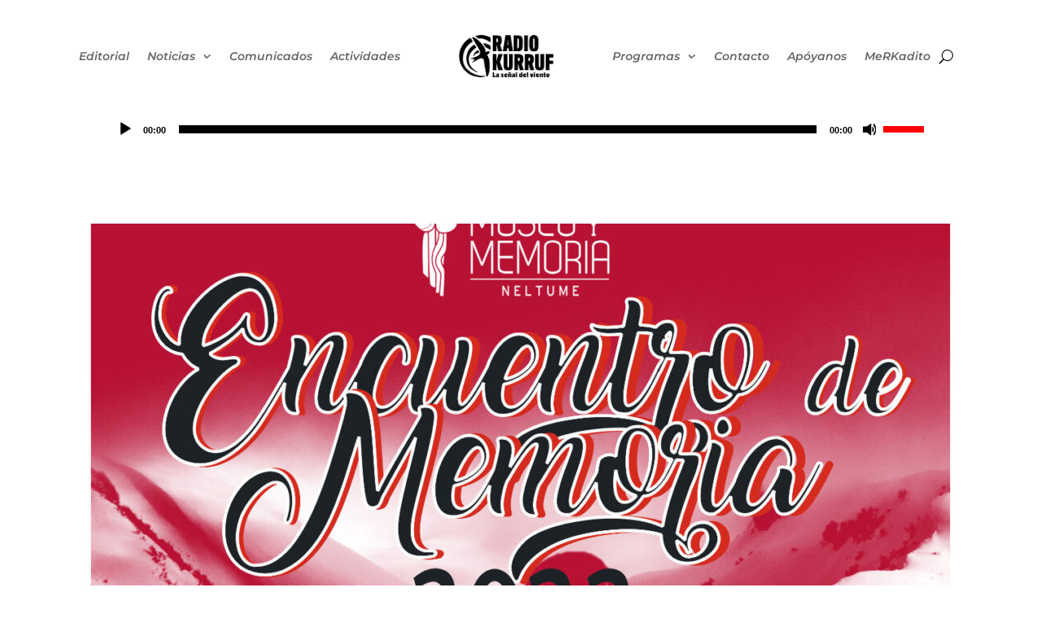

--- FILE ---
content_type: text/html; charset=UTF-8
request_url: https://radiokurruf.org/2022/01/
body_size: 16746
content:
<!DOCTYPE html>
<html lang="es">
<head>
	<meta charset="UTF-8" />
<meta http-equiv="X-UA-Compatible" content="IE=edge">
	<link rel="pingback" href="https://radiokurruf.org/xmlrpc.php" />

	<script type="text/javascript">
		document.documentElement.className = 'js';
	</script>
	
	<link rel="preconnect" href="https://fonts.gstatic.com" crossorigin /><meta name='robots' content='noindex, follow' />
	<style>img:is([sizes="auto" i], [sizes^="auto," i]) { contain-intrinsic-size: 3000px 1500px }</style>
	
	<!-- This site is optimized with the Yoast SEO plugin v26.2 - https://yoast.com/wordpress/plugins/seo/ -->
	<title>enero 2022 &#8212; Radio Kurruf</title>
	<meta property="og:locale" content="es_ES" />
	<meta property="og:type" content="website" />
	<meta property="og:title" content="enero 2022 &#8212; Radio Kurruf" />
	<meta property="og:url" content="https://radiokurruf.org/2022/01/" />
	<meta property="og:site_name" content="Radio Kurruf" />
	<meta property="og:image" content="https://radiokurruf.org/wp-content/uploads/2021/06/kurruf_logo_bn-03-400.jpg" />
	<meta property="og:image:width" content="400" />
	<meta property="og:image:height" content="400" />
	<meta property="og:image:type" content="image/jpeg" />
	<meta name="twitter:card" content="summary_large_image" />
	<meta name="twitter:site" content="@RadioKurruf" />
	<script type="application/ld+json" class="yoast-schema-graph">{"@context":"https://schema.org","@graph":[{"@type":"CollectionPage","@id":"https://radiokurruf.org/2022/01/","url":"https://radiokurruf.org/2022/01/","name":"enero 2022 &#8212; Radio Kurruf","isPartOf":{"@id":"https://radiokurruf.org/#website"},"primaryImageOfPage":{"@id":"https://radiokurruf.org/2022/01/#primaryimage"},"image":{"@id":"https://radiokurruf.org/2022/01/#primaryimage"},"thumbnailUrl":"https://radiokurruf.org/wp-content/uploads/2022/01/portada-nota.jpeg","breadcrumb":{"@id":"https://radiokurruf.org/2022/01/#breadcrumb"},"inLanguage":"es"},{"@type":"ImageObject","inLanguage":"es","@id":"https://radiokurruf.org/2022/01/#primaryimage","url":"https://radiokurruf.org/wp-content/uploads/2022/01/portada-nota.jpeg","contentUrl":"https://radiokurruf.org/wp-content/uploads/2022/01/portada-nota.jpeg","width":1280,"height":1055},{"@type":"BreadcrumbList","@id":"https://radiokurruf.org/2022/01/#breadcrumb","itemListElement":[{"@type":"ListItem","position":1,"name":"Portada","item":"https://radiokurruf.org/"},{"@type":"ListItem","position":2,"name":"Archivo de enero 2022"}]},{"@type":"WebSite","@id":"https://radiokurruf.org/#website","url":"https://radiokurruf.org/","name":"Radio Kurruf","description":"La señal del viento","publisher":{"@id":"https://radiokurruf.org/#organization"},"potentialAction":[{"@type":"SearchAction","target":{"@type":"EntryPoint","urlTemplate":"https://radiokurruf.org/?s={search_term_string}"},"query-input":{"@type":"PropertyValueSpecification","valueRequired":true,"valueName":"search_term_string"}}],"inLanguage":"es"},{"@type":"Organization","@id":"https://radiokurruf.org/#organization","name":"Radio Kurruf","url":"https://radiokurruf.org/","logo":{"@type":"ImageObject","inLanguage":"es","@id":"https://radiokurruf.org/#/schema/logo/image/","url":"https://radiokurruf.org/wp-content/uploads/2021/06/kurruf_logo_bn-03-400.jpg","contentUrl":"https://radiokurruf.org/wp-content/uploads/2021/06/kurruf_logo_bn-03-400.jpg","width":400,"height":400,"caption":"Radio Kurruf"},"image":{"@id":"https://radiokurruf.org/#/schema/logo/image/"},"sameAs":["https://www.facebook.com/radiokurruf","https://x.com/RadioKurruf"]}]}</script>
	<!-- / Yoast SEO plugin. -->


<link rel="alternate" type="application/rss+xml" title="Radio Kurruf &raquo; Feed" href="https://radiokurruf.org/feed/" />
<link rel="alternate" type="application/rss+xml" title="Radio Kurruf &raquo; Feed de los comentarios" href="https://radiokurruf.org/comments/feed/" />
<meta content="Divi v.4.14.8" name="generator"/><link rel='stylesheet' id='wp-block-library-css' href='https://radiokurruf.org/wp-includes/css/dist/block-library/style.min.css?ver=6.8.3' type='text/css' media='all' />
<style id='classic-theme-styles-inline-css' type='text/css'>
/*! This file is auto-generated */
.wp-block-button__link{color:#fff;background-color:#32373c;border-radius:9999px;box-shadow:none;text-decoration:none;padding:calc(.667em + 2px) calc(1.333em + 2px);font-size:1.125em}.wp-block-file__button{background:#32373c;color:#fff;text-decoration:none}
</style>
<style id='global-styles-inline-css' type='text/css'>
:root{--wp--preset--aspect-ratio--square: 1;--wp--preset--aspect-ratio--4-3: 4/3;--wp--preset--aspect-ratio--3-4: 3/4;--wp--preset--aspect-ratio--3-2: 3/2;--wp--preset--aspect-ratio--2-3: 2/3;--wp--preset--aspect-ratio--16-9: 16/9;--wp--preset--aspect-ratio--9-16: 9/16;--wp--preset--color--black: #000000;--wp--preset--color--cyan-bluish-gray: #abb8c3;--wp--preset--color--white: #ffffff;--wp--preset--color--pale-pink: #f78da7;--wp--preset--color--vivid-red: #cf2e2e;--wp--preset--color--luminous-vivid-orange: #ff6900;--wp--preset--color--luminous-vivid-amber: #fcb900;--wp--preset--color--light-green-cyan: #7bdcb5;--wp--preset--color--vivid-green-cyan: #00d084;--wp--preset--color--pale-cyan-blue: #8ed1fc;--wp--preset--color--vivid-cyan-blue: #0693e3;--wp--preset--color--vivid-purple: #9b51e0;--wp--preset--gradient--vivid-cyan-blue-to-vivid-purple: linear-gradient(135deg,rgba(6,147,227,1) 0%,rgb(155,81,224) 100%);--wp--preset--gradient--light-green-cyan-to-vivid-green-cyan: linear-gradient(135deg,rgb(122,220,180) 0%,rgb(0,208,130) 100%);--wp--preset--gradient--luminous-vivid-amber-to-luminous-vivid-orange: linear-gradient(135deg,rgba(252,185,0,1) 0%,rgba(255,105,0,1) 100%);--wp--preset--gradient--luminous-vivid-orange-to-vivid-red: linear-gradient(135deg,rgba(255,105,0,1) 0%,rgb(207,46,46) 100%);--wp--preset--gradient--very-light-gray-to-cyan-bluish-gray: linear-gradient(135deg,rgb(238,238,238) 0%,rgb(169,184,195) 100%);--wp--preset--gradient--cool-to-warm-spectrum: linear-gradient(135deg,rgb(74,234,220) 0%,rgb(151,120,209) 20%,rgb(207,42,186) 40%,rgb(238,44,130) 60%,rgb(251,105,98) 80%,rgb(254,248,76) 100%);--wp--preset--gradient--blush-light-purple: linear-gradient(135deg,rgb(255,206,236) 0%,rgb(152,150,240) 100%);--wp--preset--gradient--blush-bordeaux: linear-gradient(135deg,rgb(254,205,165) 0%,rgb(254,45,45) 50%,rgb(107,0,62) 100%);--wp--preset--gradient--luminous-dusk: linear-gradient(135deg,rgb(255,203,112) 0%,rgb(199,81,192) 50%,rgb(65,88,208) 100%);--wp--preset--gradient--pale-ocean: linear-gradient(135deg,rgb(255,245,203) 0%,rgb(182,227,212) 50%,rgb(51,167,181) 100%);--wp--preset--gradient--electric-grass: linear-gradient(135deg,rgb(202,248,128) 0%,rgb(113,206,126) 100%);--wp--preset--gradient--midnight: linear-gradient(135deg,rgb(2,3,129) 0%,rgb(40,116,252) 100%);--wp--preset--font-size--small: 13px;--wp--preset--font-size--medium: 20px;--wp--preset--font-size--large: 36px;--wp--preset--font-size--x-large: 42px;--wp--preset--spacing--20: 0.44rem;--wp--preset--spacing--30: 0.67rem;--wp--preset--spacing--40: 1rem;--wp--preset--spacing--50: 1.5rem;--wp--preset--spacing--60: 2.25rem;--wp--preset--spacing--70: 3.38rem;--wp--preset--spacing--80: 5.06rem;--wp--preset--shadow--natural: 6px 6px 9px rgba(0, 0, 0, 0.2);--wp--preset--shadow--deep: 12px 12px 50px rgba(0, 0, 0, 0.4);--wp--preset--shadow--sharp: 6px 6px 0px rgba(0, 0, 0, 0.2);--wp--preset--shadow--outlined: 6px 6px 0px -3px rgba(255, 255, 255, 1), 6px 6px rgba(0, 0, 0, 1);--wp--preset--shadow--crisp: 6px 6px 0px rgba(0, 0, 0, 1);}:where(.is-layout-flex){gap: 0.5em;}:where(.is-layout-grid){gap: 0.5em;}body .is-layout-flex{display: flex;}.is-layout-flex{flex-wrap: wrap;align-items: center;}.is-layout-flex > :is(*, div){margin: 0;}body .is-layout-grid{display: grid;}.is-layout-grid > :is(*, div){margin: 0;}:where(.wp-block-columns.is-layout-flex){gap: 2em;}:where(.wp-block-columns.is-layout-grid){gap: 2em;}:where(.wp-block-post-template.is-layout-flex){gap: 1.25em;}:where(.wp-block-post-template.is-layout-grid){gap: 1.25em;}.has-black-color{color: var(--wp--preset--color--black) !important;}.has-cyan-bluish-gray-color{color: var(--wp--preset--color--cyan-bluish-gray) !important;}.has-white-color{color: var(--wp--preset--color--white) !important;}.has-pale-pink-color{color: var(--wp--preset--color--pale-pink) !important;}.has-vivid-red-color{color: var(--wp--preset--color--vivid-red) !important;}.has-luminous-vivid-orange-color{color: var(--wp--preset--color--luminous-vivid-orange) !important;}.has-luminous-vivid-amber-color{color: var(--wp--preset--color--luminous-vivid-amber) !important;}.has-light-green-cyan-color{color: var(--wp--preset--color--light-green-cyan) !important;}.has-vivid-green-cyan-color{color: var(--wp--preset--color--vivid-green-cyan) !important;}.has-pale-cyan-blue-color{color: var(--wp--preset--color--pale-cyan-blue) !important;}.has-vivid-cyan-blue-color{color: var(--wp--preset--color--vivid-cyan-blue) !important;}.has-vivid-purple-color{color: var(--wp--preset--color--vivid-purple) !important;}.has-black-background-color{background-color: var(--wp--preset--color--black) !important;}.has-cyan-bluish-gray-background-color{background-color: var(--wp--preset--color--cyan-bluish-gray) !important;}.has-white-background-color{background-color: var(--wp--preset--color--white) !important;}.has-pale-pink-background-color{background-color: var(--wp--preset--color--pale-pink) !important;}.has-vivid-red-background-color{background-color: var(--wp--preset--color--vivid-red) !important;}.has-luminous-vivid-orange-background-color{background-color: var(--wp--preset--color--luminous-vivid-orange) !important;}.has-luminous-vivid-amber-background-color{background-color: var(--wp--preset--color--luminous-vivid-amber) !important;}.has-light-green-cyan-background-color{background-color: var(--wp--preset--color--light-green-cyan) !important;}.has-vivid-green-cyan-background-color{background-color: var(--wp--preset--color--vivid-green-cyan) !important;}.has-pale-cyan-blue-background-color{background-color: var(--wp--preset--color--pale-cyan-blue) !important;}.has-vivid-cyan-blue-background-color{background-color: var(--wp--preset--color--vivid-cyan-blue) !important;}.has-vivid-purple-background-color{background-color: var(--wp--preset--color--vivid-purple) !important;}.has-black-border-color{border-color: var(--wp--preset--color--black) !important;}.has-cyan-bluish-gray-border-color{border-color: var(--wp--preset--color--cyan-bluish-gray) !important;}.has-white-border-color{border-color: var(--wp--preset--color--white) !important;}.has-pale-pink-border-color{border-color: var(--wp--preset--color--pale-pink) !important;}.has-vivid-red-border-color{border-color: var(--wp--preset--color--vivid-red) !important;}.has-luminous-vivid-orange-border-color{border-color: var(--wp--preset--color--luminous-vivid-orange) !important;}.has-luminous-vivid-amber-border-color{border-color: var(--wp--preset--color--luminous-vivid-amber) !important;}.has-light-green-cyan-border-color{border-color: var(--wp--preset--color--light-green-cyan) !important;}.has-vivid-green-cyan-border-color{border-color: var(--wp--preset--color--vivid-green-cyan) !important;}.has-pale-cyan-blue-border-color{border-color: var(--wp--preset--color--pale-cyan-blue) !important;}.has-vivid-cyan-blue-border-color{border-color: var(--wp--preset--color--vivid-cyan-blue) !important;}.has-vivid-purple-border-color{border-color: var(--wp--preset--color--vivid-purple) !important;}.has-vivid-cyan-blue-to-vivid-purple-gradient-background{background: var(--wp--preset--gradient--vivid-cyan-blue-to-vivid-purple) !important;}.has-light-green-cyan-to-vivid-green-cyan-gradient-background{background: var(--wp--preset--gradient--light-green-cyan-to-vivid-green-cyan) !important;}.has-luminous-vivid-amber-to-luminous-vivid-orange-gradient-background{background: var(--wp--preset--gradient--luminous-vivid-amber-to-luminous-vivid-orange) !important;}.has-luminous-vivid-orange-to-vivid-red-gradient-background{background: var(--wp--preset--gradient--luminous-vivid-orange-to-vivid-red) !important;}.has-very-light-gray-to-cyan-bluish-gray-gradient-background{background: var(--wp--preset--gradient--very-light-gray-to-cyan-bluish-gray) !important;}.has-cool-to-warm-spectrum-gradient-background{background: var(--wp--preset--gradient--cool-to-warm-spectrum) !important;}.has-blush-light-purple-gradient-background{background: var(--wp--preset--gradient--blush-light-purple) !important;}.has-blush-bordeaux-gradient-background{background: var(--wp--preset--gradient--blush-bordeaux) !important;}.has-luminous-dusk-gradient-background{background: var(--wp--preset--gradient--luminous-dusk) !important;}.has-pale-ocean-gradient-background{background: var(--wp--preset--gradient--pale-ocean) !important;}.has-electric-grass-gradient-background{background: var(--wp--preset--gradient--electric-grass) !important;}.has-midnight-gradient-background{background: var(--wp--preset--gradient--midnight) !important;}.has-small-font-size{font-size: var(--wp--preset--font-size--small) !important;}.has-medium-font-size{font-size: var(--wp--preset--font-size--medium) !important;}.has-large-font-size{font-size: var(--wp--preset--font-size--large) !important;}.has-x-large-font-size{font-size: var(--wp--preset--font-size--x-large) !important;}
:where(.wp-block-post-template.is-layout-flex){gap: 1.25em;}:where(.wp-block-post-template.is-layout-grid){gap: 1.25em;}
:where(.wp-block-columns.is-layout-flex){gap: 2em;}:where(.wp-block-columns.is-layout-grid){gap: 2em;}
:root :where(.wp-block-pullquote){font-size: 1.5em;line-height: 1.6;}
</style>
<link rel='stylesheet' id='divi-style-css' href='https://radiokurruf.org/wp-content/themes/Divi/style-static.min.css?ver=4.14.8' type='text/css' media='all' />
<link rel="https://api.w.org/" href="https://radiokurruf.org/wp-json/" /><link rel="EditURI" type="application/rsd+xml" title="RSD" href="https://radiokurruf.org/xmlrpc.php?rsd" />
<meta name="generator" content="WordPress 6.8.3" />
<meta name="viewport" content="width=device-width, initial-scale=1.0, maximum-scale=1.0, user-scalable=0" /><link rel="icon" href="https://radiokurruf.org/wp-content/uploads/2021/11/RK_icon-100x100.png" sizes="32x32" />
<link rel="icon" href="https://radiokurruf.org/wp-content/uploads/2021/11/RK_icon-300x300.png" sizes="192x192" />
<link rel="apple-touch-icon" href="https://radiokurruf.org/wp-content/uploads/2021/11/RK_icon-300x300.png" />
<meta name="msapplication-TileImage" content="https://radiokurruf.org/wp-content/uploads/2021/11/RK_icon-300x300.png" />
<link rel="stylesheet" id="et-divi-customizer-global-cached-inline-styles" href="https://radiokurruf.org/wp-content/et-cache/global/et-divi-customizer-global.min.css?ver=1769526935" /></head>
<body class="archive date wp-theme-Divi et-tb-has-template et-tb-has-header et-tb-has-footer et_pb_button_helper_class et_cover_background et_pb_gutter osx et_pb_gutters3 et_smooth_scroll et_right_sidebar et_divi_theme et-db">
	<div id="page-container">
<div id="et-boc" class="et-boc">
			
		<header class="et-l et-l--header">
			<div class="et_builder_inner_content et_pb_gutters3">
		<div class="et_pb_section et_pb_section_0_tb_header et_pb_with_background et_section_regular" >
				
				
				
				
					<div class="et_pb_row et_pb_row_0_tb_header et_pb_row--with-menu">
				<div class="et_pb_column et_pb_column_4_4 et_pb_column_0_tb_header  et_pb_css_mix_blend_mode_passthrough et-last-child et_pb_column--with-menu">
				
				
				<div class="et_pb_module et_pb_menu et_pb_menu_0_tb_header et_pb_bg_layout_light  et_pb_text_align_left et_dropdown_animation_fade et_pb_menu--with-logo et_pb_menu--style-inline_centered_logo">
					
					
					<div class="et_pb_menu_inner_container clearfix">
						<div class="et_pb_menu__logo-wrap">
			  <div class="et_pb_menu__logo">
				<a href="https://radiokurruf.org/" ><img fetchpriority="high" decoding="async" width="500" height="323" src="https://radiokurruf.org/wp-content/uploads/2021/11/kurruf_logo_bn-01.png" alt="" srcset="https://radiokurruf.org/wp-content/uploads/2021/11/kurruf_logo_bn-01.png 500w, https://radiokurruf.org/wp-content/uploads/2021/11/kurruf_logo_bn-01-480x310.png 480w" sizes="(min-width: 0px) and (max-width: 480px) 480px, (min-width: 481px) 500px, 100vw" class="wp-image-24110" /></a>
			  </div>
			</div>
						<div class="et_pb_menu__wrap">
							
							<div class="et_pb_menu__menu">
								<nav class="et-menu-nav"><ul id="menu-principal" class="et-menu nav"><li class="et_pb_menu_page_id-12471 menu-item menu-item-type-post_type menu-item-object-page menu-item-23182"><a href="https://radiokurruf.org/editorial/">Editorial</a></li>
<li class="et_pb_menu_page_id-313 menu-item menu-item-type-taxonomy menu-item-object-category menu-item-has-children menu-item-23168"><a href="https://radiokurruf.org/category/not/">Noticias</a>
<ul class="sub-menu">
	<li class="et_pb_menu_page_id-5 menu-item menu-item-type-taxonomy menu-item-object-category menu-item-23170"><a href="https://radiokurruf.org/category/articulo/">Artículos / Reportajes / Entrevistas</a></li>
	<li class="et_pb_menu_page_id-2 menu-item menu-item-type-taxonomy menu-item-object-category menu-item-23631"><a href="https://radiokurruf.org/category/abya-yala/">Abya Yala</a></li>
	<li class="et_pb_menu_page_id-20 menu-item menu-item-type-taxonomy menu-item-object-category menu-item-23171"><a href="https://radiokurruf.org/category/internacional/">Internacional</a></li>
</ul>
</li>
<li class="et_pb_menu_page_id-9 menu-item menu-item-type-taxonomy menu-item-object-category menu-item-23632"><a href="https://radiokurruf.org/category/comunicado/">Comunicados</a></li>
<li class="et_pb_menu_page_id-3 menu-item menu-item-type-taxonomy menu-item-object-category menu-item-23172"><a href="https://radiokurruf.org/category/actividades/">Actividades</a></li>
<li class="et_pb_menu_page_id-25074 menu-item menu-item-type-custom menu-item-object-custom menu-item-has-children menu-item-25074"><a href="#">Programas</a>
<ul class="sub-menu">
	<li class="et_pb_menu_page_id-23 menu-item menu-item-type-taxonomy menu-item-object-category menu-item-23173"><a href="https://radiokurruf.org/category/programas/">Podcasts</a></li>
	<li class="et_pb_menu_page_id-23634 menu-item menu-item-type-custom menu-item-object-custom menu-item-23634"><a href="https://estudio.radiokurruf.org">Estudio Virtual</a></li>
</ul>
</li>
<li class="et_pb_menu_page_id-11375 menu-item menu-item-type-post_type menu-item-object-page menu-item-23189"><a href="https://radiokurruf.org/contacto/">Contacto</a></li>
<li class="et_pb_menu_page_id-23490 menu-item menu-item-type-post_type menu-item-object-page menu-item-23544"><a href="https://radiokurruf.org/apoyo/">Apóyanos</a></li>
<li class="et_pb_menu_page_id-26834 menu-item menu-item-type-post_type menu-item-object-page menu-item-27002"><a href="https://radiokurruf.org/tienda/">MeRKadito</a></li>
</ul></nav>
							</div>
							<button type="button" class="et_pb_menu__icon et_pb_menu__search-button"></button>
							<div class="et_mobile_nav_menu">
				<div class="mobile_nav closed">
					<span class="mobile_menu_bar"></span>
				</div>
			</div>
						</div>
						<div class="et_pb_menu__search-container et_pb_menu__search-container--disabled">
				<div class="et_pb_menu__search">
					<form role="search" method="get" class="et_pb_menu__search-form" action="https://radiokurruf.org/">
						<input type="search" class="et_pb_menu__search-input" placeholder="Buscar …" name="s" title="Buscar:" />
					</form>
					<button type="button" class="et_pb_menu__icon et_pb_menu__close-search-button"></button>
				</div>
			</div>
					</div>
				</div>
			</div>
				
				
			</div>
				
				
			</div><div class="et_pb_section et_pb_section_1_tb_header et_pb_fullwidth_section et_section_regular" >
				
				
				
				
					<div class="et_pb_module et_pb_fullwidth_code et_pb_fullwidth_code_0_tb_header  et_pb_text_align_left">
				
				
				<div class="et_pb_code_inner"><!--[if lt IE 9]><script>document.createElement('audio');</script><![endif]-->
<audio class="wp-audio-shortcode" id="audio-26567-1" preload="none" style="width: 100%;" controls="controls"><source type="audio/mpeg" src="https://radio.latina.red/radiokurruf.mp3?_=1" /><a href="https://radio.latina.red/radiokurruf.mp3">https://radio.latina.red/radiokurruf.mp3</a></audio></div>
			</div>
				
				
			</div>		</div>
	</header>
	<div id="et-main-area">
	
<div id="main-content">
	<div class="container">
		<div id="content-area" class="clearfix">
			<div id="left-area">
		
					<article id="post-26567" class="et_pb_post post-26567 post type-post status-publish format-standard has-post-thumbnail hentry category-actividades tag-info tag-museo-memoria tag-neltume tag-resistencia">

											<a class="entry-featured-image-url" href="https://radiokurruf.org/2022/01/29/centro-cultural-museo-y-memoria-de-neltume-realizaran-encuentro-de-memoria-2022-centrado-en-experiencias-de-lucha-organizacion-y-resistencia/">
								<img src="https://radiokurruf.org/wp-content/uploads/2022/01/portada-nota-1080x675.jpeg" alt="Centro Cultural Museo y Memoria de Neltume: Realizarán Encuentro de Memoria 2022 centrado en experiencias de lucha, organización y resistencia" class="" width="1080" height="675" srcset="https://radiokurruf.org/wp-content/uploads/2022/01/portada-nota-1080x675.jpeg 1080w, https://radiokurruf.org/wp-content/uploads/2022/01/portada-nota-980x808.jpeg 980w, https://radiokurruf.org/wp-content/uploads/2022/01/portada-nota-480x396.jpeg 480w" sizes="(min-width: 0px) and (max-width: 480px) 480px, (min-width: 481px) and (max-width: 980px) 980px, (min-width: 981px) 1080px, 100vw" />							</a>
					
															<h2 class="entry-title"><a href="https://radiokurruf.org/2022/01/29/centro-cultural-museo-y-memoria-de-neltume-realizaran-encuentro-de-memoria-2022-centrado-en-experiencias-de-lucha-organizacion-y-resistencia/">Centro Cultural Museo y Memoria de Neltume: Realizarán Encuentro de Memoria 2022 centrado en experiencias de lucha, organización y resistencia</a></h2>
					
					<p class="post-meta"><span class="published">29 / Ene / 2022</span> | <a href="https://radiokurruf.org/category/actividades/" rel="category tag">Actividades</a></p>El Centro Cultural Museo y Memoria de Neltume (CCMMN) realizará el “Encuentro de Memorias 2022: “La patria está oscura; hay que iluminarla”; durante los días 4,5 y 6 de febrero de 2021; con el objetivo de recordar a las luchadoras y luchadores sociales que aportaron...				
					</article>
			
					<article id="post-26560" class="et_pb_post post-26560 post type-post status-publish format-standard has-post-thumbnail hentry category-not tag-info tag-presxs-politicxs-de-la-revuelta tag-punto-de-prensa tag-temuco tag-video">

											<a class="entry-featured-image-url" href="https://radiokurruf.org/2022/01/28/video-temuco-punto-de-prensa-y-concentracion-por-la-libertad-de-alonso-oses-aguirre/">
								<img src="https://radiokurruf.org/wp-content/uploads/2022/01/IMGL5130-1080x675.jpg" alt="[Video] Temuco: Punto de prensa y concentración por la libertad de Alonso Oses Aguirre" class="" width="1080" height="675" srcset="https://radiokurruf.org/wp-content/uploads/2022/01/IMGL5130-980x653.jpg 980w, https://radiokurruf.org/wp-content/uploads/2022/01/IMGL5130-480x320.jpg 480w" sizes="(min-width: 0px) and (max-width: 480px) 480px, (min-width: 481px) and (max-width: 980px) 980px, (min-width: 981px) 1080px, 100vw" />							</a>
					
															<h2 class="entry-title"><a href="https://radiokurruf.org/2022/01/28/video-temuco-punto-de-prensa-y-concentracion-por-la-libertad-de-alonso-oses-aguirre/">[Video] Temuco: Punto de prensa y concentración por la libertad de Alonso Oses Aguirre</a></h2>
					
					<p class="post-meta"><span class="published">28 / Ene / 2022</span> | <a href="https://radiokurruf.org/category/not/" rel="category tag">Noticias</a></p>Alonso Andrés Oses Aguirre único condenado de la revuelta en la ciudad, producto de las protestas sociales durante el estallido en el año 2019. Su madre Yessica Aguirre Reucan agradeció a quienes se hicieron presentes indicando que no dejará de luchar por la libertad...				
					</article>
			
					<article id="post-26549" class="et_pb_post post-26549 post type-post status-publish format-standard has-post-thumbnail hentry category-actividades tag-cine-indigena tag-ficwallmapu tag-temuco">

											<a class="entry-featured-image-url" href="https://radiokurruf.org/2022/01/27/cine-en-pantalla-gigante-y-al-aire-libre-en-temuco/">
								<img src="https://radiokurruf.org/wp-content/uploads/2022/01/Noticias-web-Fic.MAMAPARA__Mesa-de-trabajo-1-1080x539.png" alt="Cine en pantalla gigante y al aire libre en Temuco" class="" width="1080" height="675" srcset="https://radiokurruf.org/wp-content/uploads/2022/01/Noticias-web-Fic.MAMAPARA__Mesa-de-trabajo-1-980x374.png 980w, https://radiokurruf.org/wp-content/uploads/2022/01/Noticias-web-Fic.MAMAPARA__Mesa-de-trabajo-1-480x183.png 480w" sizes="(min-width: 0px) and (max-width: 480px) 480px, (min-width: 481px) and (max-width: 980px) 980px, (min-width: 981px) 1080px, 100vw" />							</a>
					
															<h2 class="entry-title"><a href="https://radiokurruf.org/2022/01/27/cine-en-pantalla-gigante-y-al-aire-libre-en-temuco/">Cine en pantalla gigante y al aire libre en Temuco</a></h2>
					
					<p class="post-meta"><span class="published">27 / Ene / 2022</span> | <a href="https://radiokurruf.org/category/actividades/" rel="category tag">Actividades</a></p>Ficwallmapu bajo el azul presenta el destacado corto documental quechua Mamapara, este viernes 28 de enero en la plaza Lautaro de Temuco. Con la participación de la cantautora Kuri Lafken. Evento sin costo y para toda la familia.&nbsp; Este viernes 28 de enero Temuco...				
					</article>
			
					<article id="post-26540" class="et_pb_post post-26540 post type-post status-publish format-standard has-post-thumbnail hentry category-comunicado tag-bau tag-info tag-lof-llazkawe tag-mapuche tag-panguipulli tag-wallmapu">

											<a class="entry-featured-image-url" href="https://radiokurruf.org/2022/01/27/comunicado-lof-llazkawe-persiste-a-mas-de-un-ano-y-medio-de-recuperacion/">
								<img src="https://radiokurruf.org/wp-content/uploads/2022/01/portada-lof-llazkawe-1080x675.jpg" alt="[Comunicado] Lof Llazkawe persiste a más de un año y medio de recuperación territorial" class="" width="1080" height="675" srcset="https://radiokurruf.org/wp-content/uploads/2022/01/portada-lof-llazkawe-980x552.jpg 980w, https://radiokurruf.org/wp-content/uploads/2022/01/portada-lof-llazkawe-480x270.jpg 480w" sizes="(min-width: 0px) and (max-width: 480px) 480px, (min-width: 481px) and (max-width: 980px) 980px, (min-width: 981px) 1080px, 100vw" />							</a>
					
															<h2 class="entry-title"><a href="https://radiokurruf.org/2022/01/27/comunicado-lof-llazkawe-persiste-a-mas-de-un-ano-y-medio-de-recuperacion/">[Comunicado] Lof Llazkawe persiste a más de un año y medio de recuperación territorial</a></h2>
					
					<p class="post-meta"><span class="published">27 / Ene / 2022</span> | <a href="https://radiokurruf.org/category/comunicado/" rel="category tag">Comunicados</a></p>El lof Llazkawe del sector Desagüe Riñihue a nuestro pueblo mapuche y sociedad en general. A más de un año y medio de haber iniciado el proceso de recuperación de nuestro territorio, y de un año de hacer ocupación efectiva a través de la presencia de nuestra gente en...				
					</article>
			
					<article id="post-26529" class="et_pb_post post-26529 post type-post status-publish format-standard has-post-thumbnail hentry category-not tag-extractivismo tag-info tag-mapuche tag-rio-cholchol tag-temuco tag-wallmapu">

											<a class="entry-featured-image-url" href="https://radiokurruf.org/2022/01/25/juan-sutil-califica-como-fake-news-declaracion-de-comunidades-mapuche-que-denuncian-intervencion-rio-cholchol/">
								<img src="https://radiokurruf.org/wp-content/uploads/2022/01/sutil-portada.jpg" alt="Juan Sutil califica como «Fake News» declaración de comunidades mapuche que denuncian intervención a río Cholchol" class="" width="1080" height="675" srcset="https://radiokurruf.org/wp-content/uploads/2022/01/sutil-portada.jpg 1080w, https://radiokurruf.org/wp-content/uploads/2022/01/sutil-portada-480x360.jpg 480w" sizes="(min-width: 0px) and (max-width: 480px) 480px, (min-width: 481px) 1080px, 100vw" />							</a>
					
															<h2 class="entry-title"><a href="https://radiokurruf.org/2022/01/25/juan-sutil-califica-como-fake-news-declaracion-de-comunidades-mapuche-que-denuncian-intervencion-rio-cholchol/">Juan Sutil califica como «Fake News» declaración de comunidades mapuche que denuncian intervención a río Cholchol</a></h2>
					
					<p class="post-meta"><span class="published">25 / Ene / 2022</span> | <a href="https://radiokurruf.org/category/not/" rel="category tag">Noticias</a></p>Tras realizarse un txawün de comunidades mapuche en la comuna de Cholchol el pasado sábado 22 de enero, convocado por los jóvenes de la comunidad de Kuraco, se redactó y publicó un comunicado que daba cuenta de los resultados del nutram (conversación). Sin embargo...				
					</article>
			
					<article id="post-26520" class="et_pb_post post-26520 post type-post status-publish format-standard has-post-thumbnail hentry category-comunicado tag-info tag-juan-sutil tag-mapuche tag-rio-cholchol tag-wallmapu">

											<a class="entry-featured-image-url" href="https://radiokurruf.org/2022/01/23/declaracion-comunidades-mapuche-denuncian-intervencion-ilegal-a-rio-cholchol-por-fruticola-de-sutil/">
								<img src="https://radiokurruf.org/wp-content/uploads/2022/01/rio-Cholchol-779x675.jpeg" alt="[Declaración] Comunidades Mapuche denuncian intervención ilegal a río Cholchol por frutícola de Juan Sutil" class="" width="1080" height="675" srcset="https://radiokurruf.org/wp-content/uploads/2022/01/rio-Cholchol-779x675.jpeg 1080w, https://radiokurruf.org/wp-content/uploads/2022/01/rio-Cholchol-480x571.jpeg 480w" sizes="(min-width: 0px) and (max-width: 480px) 480px, (min-width: 481px) 1080px, 100vw" />							</a>
					
															<h2 class="entry-title"><a href="https://radiokurruf.org/2022/01/23/declaracion-comunidades-mapuche-denuncian-intervencion-ilegal-a-rio-cholchol-por-fruticola-de-sutil/">[Declaración] Comunidades Mapuche denuncian intervención ilegal a río Cholchol por frutícola de Juan Sutil</a></h2>
					
					<p class="post-meta"><span class="published">23 / Ene / 2022</span> | <a href="https://radiokurruf.org/category/comunicado/" rel="category tag">Comunicados</a></p>Este sábado 22 de enero se desarrolló un txawün en la comunidad mapuche de Kurako en Cholchol para analizar la grave amenaza que representa la frutícola del empresario Juan Sutil que opera en fundo Nilpe, donde pretende instalar tres embalses de agua de los cuales ya...				
					</article>
			
					<article id="post-26508" class="et_pb_post post-26508 post type-post status-publish format-standard has-post-thumbnail hentry category-not tag-audio tag-corte-de-apelaciones tag-facundo-jones-huala tag-info tag-mapuche tag-wallmapu">

											<a class="entry-featured-image-url" href="https://radiokurruf.org/2022/01/23/corte-rechaza-actuaciones-del-gobierno-en-comision-de-libertad-condicional/">
								<img src="https://radiokurruf.org/wp-content/uploads/2022/01/portada-nota-1080x675.png" alt="Corte rechaza actuaciones del gobierno en comisión de libertad condicional y no podría apelar por beneficio a Facundo Jones Huala" class="" width="1080" height="675" srcset="https://radiokurruf.org/wp-content/uploads/2022/01/portada-nota-980x404.png 980w, https://radiokurruf.org/wp-content/uploads/2022/01/portada-nota-480x198.png 480w" sizes="(min-width: 0px) and (max-width: 480px) 480px, (min-width: 481px) and (max-width: 980px) 980px, (min-width: 981px) 1080px, 100vw" />							</a>
					
															<h2 class="entry-title"><a href="https://radiokurruf.org/2022/01/23/corte-rechaza-actuaciones-del-gobierno-en-comision-de-libertad-condicional/">Corte rechaza actuaciones del gobierno en comisión de libertad condicional y no podría apelar por beneficio a Facundo Jones Huala</a></h2>
					
					<p class="post-meta"><span class="published">23 / Ene / 2022</span> | <a href="https://radiokurruf.org/category/not/" rel="category tag">Noticias</a></p>Tras acoger el recurso de amparo presentado por la defensa de Facundo Jones Huala y otorgarle el beneficio de libertad condicional, la corte de apelaciones además acogió los alegatos de la abogada Karina Riquelme que cuestionan la actuación del ministerio del interior...				
					</article>
			
					<article id="post-26504" class="et_pb_post post-26504 post type-post status-publish format-standard has-post-thumbnail hentry category-abya-yala tag-abya-yala tag-ecuador tag-guayaquil tag-info">

											<a class="entry-featured-image-url" href="https://radiokurruf.org/2022/01/22/ecuador-ola-de-asesinatos-en-guayaquil-varios-muertos-en-ataques-de-bandas-armadas/">
								<img src="https://radiokurruf.org/wp-content/uploads/2022/01/Guayaquil.jpeg" alt="Ecuador. Ola de asesinatos en Guayaquil: varios muertos en ataques de bandas armadas" class="" width="1080" height="675" srcset="https://radiokurruf.org/wp-content/uploads/2022/01/Guayaquil.jpeg 1080w, https://radiokurruf.org/wp-content/uploads/2022/01/Guayaquil-480x276.jpeg 480w" sizes="(min-width: 0px) and (max-width: 480px) 480px, (min-width: 481px) 1080px, 100vw" />							</a>
					
															<h2 class="entry-title"><a href="https://radiokurruf.org/2022/01/22/ecuador-ola-de-asesinatos-en-guayaquil-varios-muertos-en-ataques-de-bandas-armadas/">Ecuador. Ola de asesinatos en Guayaquil: varios muertos en ataques de bandas armadas</a></h2>
					
					<p class="post-meta"><span class="published">22 / Ene / 2022</span> | <a href="https://radiokurruf.org/category/abya-yala/" rel="category tag">Abya Yala</a></p>Al menos cuatro personas fueron asesinadas durante ataque armado en la Playita del Guasmo, sur de Guayaquil, la noche de este viernes 21. Horas antes se habían producido otros ataques con un saldo de 8 muertos. El hecho violento se registró la noche de este viernes...				
					</article>
			
					<article id="post-26493" class="et_pb_post post-26493 post type-post status-publish format-standard has-post-thumbnail hentry category-programas tag-audio tag-info tag-la-fabrika tag-temuco tag-transmision-en-vivo">

											<a class="entry-featured-image-url" href="https://radiokurruf.org/2022/01/22/audio-en-vivo-tokata-en-la-fabrika-emerge-el-under-post-pandemia-en-temuko/">
								<img src="https://radiokurruf.org/wp-content/uploads/2022/01/tokatafabrika-1080x675.jpg" alt="[Audio en Vivo] Tokata en La Fábrika &#8211; Emerge el under post pandemia en Temuko" class="" width="1080" height="675" srcset="https://radiokurruf.org/wp-content/uploads/2022/01/tokatafabrika-1080x675.jpg 1080w, https://radiokurruf.org/wp-content/uploads/2022/01/tokatafabrika-980x735.jpg 980w, https://radiokurruf.org/wp-content/uploads/2022/01/tokatafabrika-480x360.jpg 480w" sizes="(min-width: 0px) and (max-width: 480px) 480px, (min-width: 481px) and (max-width: 980px) 980px, (min-width: 981px) 1080px, 100vw" />							</a>
					
															<h2 class="entry-title"><a href="https://radiokurruf.org/2022/01/22/audio-en-vivo-tokata-en-la-fabrika-emerge-el-under-post-pandemia-en-temuko/">[Audio en Vivo] Tokata en La Fábrika &#8211; Emerge el under post pandemia en Temuko</a></h2>
					
					<p class="post-meta"><span class="published">22 / Ene / 2022</span> | <a href="https://radiokurruf.org/category/programas/" rel="category tag">Programas</a></p>Para el domingo 16 de enero fue organizada una tokata en la antigua Fábrika en Temuko. Un espacio que por diez años cobijó a un sinnúmero de proyectos artísticos, políticos, autogestionados, culturales. La convocatoria fue masiva y rememoró las mejores jornadas que se...				
					</article>
			
					<article id="post-26485" class="et_pb_post post-26485 post type-post status-publish format-standard has-post-thumbnail hentry category-comunicado tag-info tag-lebu tag-mapuche tag-resistencia tag-solidaridad tag-wallmapu">

											<a class="entry-featured-image-url" href="https://radiokurruf.org/2022/01/20/comunicado-presos-politicos-mapuche-del-valle-de-elikura/">
								<img src="https://radiokurruf.org/wp-content/uploads/2022/01/portada-comunicado-ppm-elikura-720x675.jpg" alt="[Comunicado] Presos políticos mapuche del valle de Elikura «&#8230;fuimos sentenciados a penas de 20 y 25 años por un juicio totalmente racista y discriminatorio»" class="" width="1080" height="675" srcset="https://radiokurruf.org/wp-content/uploads/2022/01/portada-comunicado-ppm-elikura-720x675.jpg 1080w, https://radiokurruf.org/wp-content/uploads/2022/01/portada-comunicado-ppm-elikura-480x480.jpg 480w" sizes="(min-width: 0px) and (max-width: 480px) 480px, (min-width: 481px) 1080px, 100vw" />							</a>
					
															<h2 class="entry-title"><a href="https://radiokurruf.org/2022/01/20/comunicado-presos-politicos-mapuche-del-valle-de-elikura/">[Comunicado] Presos políticos mapuche del valle de Elikura «&#8230;fuimos sentenciados a penas de 20 y 25 años por un juicio totalmente racista y discriminatorio»</a></h2>
					
					<p class="post-meta"><span class="published">20 / Ene / 2022</span> | <a href="https://radiokurruf.org/category/comunicado/" rel="category tag">Comunicados</a></p>«El 3 de enero presentamos nulidad del juicio, lo cual busca que se nos dé un juicio justo y la libertad, ya que nada en este juicio justifica tal condena, por ese motivo necesitamos hacer viral y tensionar esta lucha para poder hacer justicia de alguna manera». Mari...				
					</article>
			<div class="pagination clearfix">
	<div class="alignleft"><a href="https://radiokurruf.org/2022/01/page/2/" >&laquo; Entradas más antiguas</a></div>
	<div class="alignright"></div>
</div>			</div>

				<div id="sidebar">
		<div id="search-2" class="et_pb_widget widget_search"><form role="search" method="get" id="searchform" class="searchform" action="https://radiokurruf.org/">
				<div>
					<label class="screen-reader-text" for="s">Buscar:</label>
					<input type="text" value="" name="s" id="s" />
					<input type="submit" id="searchsubmit" value="Buscar" />
				</div>
			</form></div>
		<div id="recent-posts-2" class="et_pb_widget widget_recent_entries">
		<h4 class="widgettitle">Entradas recientes</h4>
		<ul>
											<li>
					<a href="https://radiokurruf.org/2026/01/27/comunidades-mapuche-lafkenche-de-los-rios-denuncian-obstruccion-sistematica-del-estado-en-reconocimiento-de-su-espacio-costero-marino-de-uso-ancestral/">Comunidades Mapuche-Lafkenche de Los Ríos denuncian obstrucción sistemática del Estado en reconocimiento de su espacio costero marino de uso ancestral</a>
									</li>
											<li>
					<a href="https://radiokurruf.org/2026/01/27/fiscal-tatiana-esquivel-solicita-demolicion-total-del-hogar-y-las-demas-construcciones-dentro-del-predio-de-la-familia-chunil/">Fiscal Tatiana Esquivel solicita demolición total del hogar y las demás construcciones dentro del predio de la Familia Chuñil</a>
									</li>
											<li>
					<a href="https://radiokurruf.org/2026/01/27/defendemos-rojava-entrevista-con-aida-fento-delegada-del-movimiento-de-mujeres-de-kurdistan-en-america-latina-y-el-caribe/">Defendemos Rojava: entrevista con Aida Fento, delegada del movimiento de mujeres de Kurdistan en América Latina y el Caribe</a>
									</li>
											<li>
					<a href="https://radiokurruf.org/2026/01/26/comunicado-publico-modulo-ppm-winka-malal-ccp-temuco/">Comunicado público módulo PPM Winka Malal- CCP Temuco</a>
									</li>
											<li>
					<a href="https://radiokurruf.org/2026/01/24/comunicado-de-la-familia-hernandez-norambuena-ante-sentencia-condenatoria-contra-el-estado-brasileno-por-violaciones-a-los-derechos-humanos-del-comandante-ramiro/">Comunicado de la Familia Hernández Norambuena ante sentencia condenatoria contra el estado brasileño por violaciones  a los derechos humanos del Comandante Ramiro</a>
									</li>
					</ul>

		</div><div id="archives-2" class="et_pb_widget widget_archive"><h4 class="widgettitle">Archivos</h4>
			<ul>
					<li><a href='https://radiokurruf.org/2026/01/'>enero 2026</a></li>
	<li><a href='https://radiokurruf.org/2025/12/'>diciembre 2025</a></li>
	<li><a href='https://radiokurruf.org/2025/11/'>noviembre 2025</a></li>
	<li><a href='https://radiokurruf.org/2025/10/'>octubre 2025</a></li>
	<li><a href='https://radiokurruf.org/2025/09/'>septiembre 2025</a></li>
	<li><a href='https://radiokurruf.org/2025/08/'>agosto 2025</a></li>
	<li><a href='https://radiokurruf.org/2025/07/'>julio 2025</a></li>
	<li><a href='https://radiokurruf.org/2025/06/'>junio 2025</a></li>
	<li><a href='https://radiokurruf.org/2025/05/'>mayo 2025</a></li>
	<li><a href='https://radiokurruf.org/2025/04/'>abril 2025</a></li>
	<li><a href='https://radiokurruf.org/2025/03/'>marzo 2025</a></li>
	<li><a href='https://radiokurruf.org/2025/02/'>febrero 2025</a></li>
	<li><a href='https://radiokurruf.org/2025/01/'>enero 2025</a></li>
	<li><a href='https://radiokurruf.org/2024/12/'>diciembre 2024</a></li>
	<li><a href='https://radiokurruf.org/2024/11/'>noviembre 2024</a></li>
	<li><a href='https://radiokurruf.org/2024/10/'>octubre 2024</a></li>
	<li><a href='https://radiokurruf.org/2024/09/'>septiembre 2024</a></li>
	<li><a href='https://radiokurruf.org/2024/08/'>agosto 2024</a></li>
	<li><a href='https://radiokurruf.org/2024/07/'>julio 2024</a></li>
	<li><a href='https://radiokurruf.org/2024/06/'>junio 2024</a></li>
	<li><a href='https://radiokurruf.org/2024/05/'>mayo 2024</a></li>
	<li><a href='https://radiokurruf.org/2024/04/'>abril 2024</a></li>
	<li><a href='https://radiokurruf.org/2024/03/'>marzo 2024</a></li>
	<li><a href='https://radiokurruf.org/2024/02/'>febrero 2024</a></li>
	<li><a href='https://radiokurruf.org/2024/01/'>enero 2024</a></li>
	<li><a href='https://radiokurruf.org/2023/12/'>diciembre 2023</a></li>
	<li><a href='https://radiokurruf.org/2023/11/'>noviembre 2023</a></li>
	<li><a href='https://radiokurruf.org/2023/10/'>octubre 2023</a></li>
	<li><a href='https://radiokurruf.org/2023/09/'>septiembre 2023</a></li>
	<li><a href='https://radiokurruf.org/2023/08/'>agosto 2023</a></li>
	<li><a href='https://radiokurruf.org/2023/07/'>julio 2023</a></li>
	<li><a href='https://radiokurruf.org/2023/06/'>junio 2023</a></li>
	<li><a href='https://radiokurruf.org/2023/05/'>mayo 2023</a></li>
	<li><a href='https://radiokurruf.org/2023/04/'>abril 2023</a></li>
	<li><a href='https://radiokurruf.org/2023/03/'>marzo 2023</a></li>
	<li><a href='https://radiokurruf.org/2023/02/'>febrero 2023</a></li>
	<li><a href='https://radiokurruf.org/2023/01/'>enero 2023</a></li>
	<li><a href='https://radiokurruf.org/2022/12/'>diciembre 2022</a></li>
	<li><a href='https://radiokurruf.org/2022/11/'>noviembre 2022</a></li>
	<li><a href='https://radiokurruf.org/2022/10/'>octubre 2022</a></li>
	<li><a href='https://radiokurruf.org/2022/09/'>septiembre 2022</a></li>
	<li><a href='https://radiokurruf.org/2022/08/'>agosto 2022</a></li>
	<li><a href='https://radiokurruf.org/2022/07/'>julio 2022</a></li>
	<li><a href='https://radiokurruf.org/2022/06/'>junio 2022</a></li>
	<li><a href='https://radiokurruf.org/2022/05/'>mayo 2022</a></li>
	<li><a href='https://radiokurruf.org/2022/04/'>abril 2022</a></li>
	<li><a href='https://radiokurruf.org/2022/03/'>marzo 2022</a></li>
	<li><a href='https://radiokurruf.org/2022/02/'>febrero 2022</a></li>
	<li><a href='https://radiokurruf.org/2022/01/' aria-current="page">enero 2022</a></li>
	<li><a href='https://radiokurruf.org/2021/12/'>diciembre 2021</a></li>
	<li><a href='https://radiokurruf.org/2021/11/'>noviembre 2021</a></li>
	<li><a href='https://radiokurruf.org/2021/10/'>octubre 2021</a></li>
	<li><a href='https://radiokurruf.org/2021/09/'>septiembre 2021</a></li>
	<li><a href='https://radiokurruf.org/2021/08/'>agosto 2021</a></li>
	<li><a href='https://radiokurruf.org/2021/07/'>julio 2021</a></li>
	<li><a href='https://radiokurruf.org/2021/06/'>junio 2021</a></li>
	<li><a href='https://radiokurruf.org/2021/05/'>mayo 2021</a></li>
	<li><a href='https://radiokurruf.org/2021/04/'>abril 2021</a></li>
	<li><a href='https://radiokurruf.org/2021/03/'>marzo 2021</a></li>
	<li><a href='https://radiokurruf.org/2021/02/'>febrero 2021</a></li>
	<li><a href='https://radiokurruf.org/2021/01/'>enero 2021</a></li>
	<li><a href='https://radiokurruf.org/2020/12/'>diciembre 2020</a></li>
	<li><a href='https://radiokurruf.org/2020/11/'>noviembre 2020</a></li>
	<li><a href='https://radiokurruf.org/2020/10/'>octubre 2020</a></li>
	<li><a href='https://radiokurruf.org/2020/09/'>septiembre 2020</a></li>
	<li><a href='https://radiokurruf.org/2020/08/'>agosto 2020</a></li>
	<li><a href='https://radiokurruf.org/2020/07/'>julio 2020</a></li>
	<li><a href='https://radiokurruf.org/2020/06/'>junio 2020</a></li>
	<li><a href='https://radiokurruf.org/2020/05/'>mayo 2020</a></li>
	<li><a href='https://radiokurruf.org/2020/04/'>abril 2020</a></li>
	<li><a href='https://radiokurruf.org/2020/03/'>marzo 2020</a></li>
	<li><a href='https://radiokurruf.org/2020/02/'>febrero 2020</a></li>
	<li><a href='https://radiokurruf.org/2020/01/'>enero 2020</a></li>
	<li><a href='https://radiokurruf.org/2019/12/'>diciembre 2019</a></li>
	<li><a href='https://radiokurruf.org/2019/11/'>noviembre 2019</a></li>
	<li><a href='https://radiokurruf.org/2019/10/'>octubre 2019</a></li>
	<li><a href='https://radiokurruf.org/2019/09/'>septiembre 2019</a></li>
	<li><a href='https://radiokurruf.org/2019/08/'>agosto 2019</a></li>
	<li><a href='https://radiokurruf.org/2019/07/'>julio 2019</a></li>
	<li><a href='https://radiokurruf.org/2019/06/'>junio 2019</a></li>
	<li><a href='https://radiokurruf.org/2019/05/'>mayo 2019</a></li>
	<li><a href='https://radiokurruf.org/2019/04/'>abril 2019</a></li>
	<li><a href='https://radiokurruf.org/2019/03/'>marzo 2019</a></li>
	<li><a href='https://radiokurruf.org/2019/02/'>febrero 2019</a></li>
	<li><a href='https://radiokurruf.org/2019/01/'>enero 2019</a></li>
	<li><a href='https://radiokurruf.org/2018/12/'>diciembre 2018</a></li>
	<li><a href='https://radiokurruf.org/2018/11/'>noviembre 2018</a></li>
	<li><a href='https://radiokurruf.org/2018/10/'>octubre 2018</a></li>
	<li><a href='https://radiokurruf.org/2018/09/'>septiembre 2018</a></li>
	<li><a href='https://radiokurruf.org/2018/08/'>agosto 2018</a></li>
	<li><a href='https://radiokurruf.org/2018/07/'>julio 2018</a></li>
	<li><a href='https://radiokurruf.org/2018/06/'>junio 2018</a></li>
	<li><a href='https://radiokurruf.org/2018/05/'>mayo 2018</a></li>
	<li><a href='https://radiokurruf.org/2018/04/'>abril 2018</a></li>
	<li><a href='https://radiokurruf.org/2018/03/'>marzo 2018</a></li>
	<li><a href='https://radiokurruf.org/2018/02/'>febrero 2018</a></li>
	<li><a href='https://radiokurruf.org/2018/01/'>enero 2018</a></li>
	<li><a href='https://radiokurruf.org/2017/12/'>diciembre 2017</a></li>
	<li><a href='https://radiokurruf.org/2017/11/'>noviembre 2017</a></li>
	<li><a href='https://radiokurruf.org/2017/10/'>octubre 2017</a></li>
	<li><a href='https://radiokurruf.org/2017/09/'>septiembre 2017</a></li>
	<li><a href='https://radiokurruf.org/2017/08/'>agosto 2017</a></li>
	<li><a href='https://radiokurruf.org/2017/07/'>julio 2017</a></li>
	<li><a href='https://radiokurruf.org/2017/06/'>junio 2017</a></li>
	<li><a href='https://radiokurruf.org/2017/05/'>mayo 2017</a></li>
	<li><a href='https://radiokurruf.org/2017/04/'>abril 2017</a></li>
	<li><a href='https://radiokurruf.org/2017/03/'>marzo 2017</a></li>
	<li><a href='https://radiokurruf.org/2017/02/'>febrero 2017</a></li>
	<li><a href='https://radiokurruf.org/2017/01/'>enero 2017</a></li>
	<li><a href='https://radiokurruf.org/2016/12/'>diciembre 2016</a></li>
	<li><a href='https://radiokurruf.org/2016/11/'>noviembre 2016</a></li>
	<li><a href='https://radiokurruf.org/2016/10/'>octubre 2016</a></li>
	<li><a href='https://radiokurruf.org/2016/09/'>septiembre 2016</a></li>
	<li><a href='https://radiokurruf.org/2016/08/'>agosto 2016</a></li>
	<li><a href='https://radiokurruf.org/2016/07/'>julio 2016</a></li>
	<li><a href='https://radiokurruf.org/2016/06/'>junio 2016</a></li>
	<li><a href='https://radiokurruf.org/2016/05/'>mayo 2016</a></li>
	<li><a href='https://radiokurruf.org/2016/04/'>abril 2016</a></li>
	<li><a href='https://radiokurruf.org/2016/02/'>febrero 2016</a></li>
	<li><a href='https://radiokurruf.org/2016/01/'>enero 2016</a></li>
			</ul>

			</div><div id="categories-2" class="et_pb_widget widget_categories"><h4 class="widgettitle">Categorías</h4>
			<ul>
					<li class="cat-item cat-item-2"><a href="https://radiokurruf.org/category/abya-yala/">Abya Yala</a>
</li>
	<li class="cat-item cat-item-3"><a href="https://radiokurruf.org/category/actividades/">Actividades</a>
</li>
	<li class="cat-item cat-item-5"><a href="https://radiokurruf.org/category/articulo/">Artículos / Reportajes / Entrevistas</a>
</li>
	<li class="cat-item cat-item-9"><a href="https://radiokurruf.org/category/comunicado/">Comunicados</a>
</li>
	<li class="cat-item cat-item-153"><a href="https://radiokurruf.org/category/derechos-humanos/">Derechos Humanos</a>
</li>
	<li class="cat-item cat-item-234"><a href="https://radiokurruf.org/category/not/estado-de-rebeldia/">Estado de Rebeldía</a>
</li>
	<li class="cat-item cat-item-20"><a href="https://radiokurruf.org/category/internacional/">Internacional</a>
</li>
	<li class="cat-item cat-item-313"><a href="https://radiokurruf.org/category/not/">Noticias</a>
</li>
	<li class="cat-item cat-item-23"><a href="https://radiokurruf.org/category/programas/">Programas</a>
</li>
	<li class="cat-item cat-item-1218"><a href="https://radiokurruf.org/category/puelmapu/">Puelmapu</a>
</li>
	<li class="cat-item cat-item-131"><a href="https://radiokurruf.org/category/territorio-mapuche/">Territorio Mapuche</a>
</li>
			</ul>

			</div>	</div>
		</div>
	</div>
</div>

	<footer class="et-l et-l--footer">
			<div class="et_builder_inner_content et_pb_gutters3"><div class="et_pb_section et_pb_section_0_tb_footer footer-link et_pb_with_background et_section_regular" >
				
				
				
				
					<div class="et_pb_row et_pb_row_0_tb_footer et_pb_equal_columns">
				<div class="et_pb_column et_pb_column_2_3 et_pb_column_0_tb_footer  et_pb_css_mix_blend_mode_passthrough">
				
				
				<div class="et_pb_module et_pb_image et_pb_image_0_tb_footer">
				
				
				<span class="et_pb_image_wrap "><img loading="lazy" decoding="async" width="150" height="73" src="https://radiokurruf.org/wp-content/uploads/2021/06/kurruf_app_footer.png" alt="" title="kurruf_app_footer" class="wp-image-23215" /></span>
			</div><div class="et_pb_button_module_wrapper et_pb_button_0_tb_footer_wrapper et_pb_button_alignment_left et_pb_button_alignment_phone_center et_pb_module ">
				<a class="et_pb_button et_pb_button_0_tb_footer et_pb_bg_layout_dark" href="/apoyo">CÓMO APOYARNOS</a>
			</div><div class="et_pb_module et_pb_text et_pb_text_0_tb_footer  et_pb_text_align_left et_pb_bg_layout_dark">
				
				
				<div class="et_pb_text_inner"><h6>EscuchA EN <span style="color: #ff0f0f;"><a href="http://radiokurruf.org/2018/09/24/escucha-desde-tu-movil-ahora-disponible-la-app-de-radio-kvrruf/" style="color: #ff0f0f;"><span style="color: #ff0000;">LA APP</span></a></span> PARA mÓviles (android)</h6>
<ul>
<li></li>
</ul></div>
			</div>
			</div><div class="et_pb_column et_pb_column_1_3 et_pb_column_1_tb_footer  et_pb_css_mix_blend_mode_passthrough et-last-child">
				
				
				<div class="et_pb_module et_pb_image et_pb_image_1_tb_footer">
				
				
				<span class="et_pb_image_wrap "><img loading="lazy" decoding="async" width="1376" height="1624" src="https://radiokurruf.org/wp-content/uploads/2021/07/radio_latina_byn-150x150-1.png" alt="" title="radio_latina_byn-150x150" srcset="https://radiokurruf.org/wp-content/uploads/2021/07/radio_latina_byn-150x150-1.png 1376w, https://radiokurruf.org/wp-content/uploads/2021/07/radio_latina_byn-150x150-1-1280x1511.png 1280w, https://radiokurruf.org/wp-content/uploads/2021/07/radio_latina_byn-150x150-1-980x1157.png 980w, https://radiokurruf.org/wp-content/uploads/2021/07/radio_latina_byn-150x150-1-480x567.png 480w" sizes="auto, (min-width: 0px) and (max-width: 480px) 480px, (min-width: 481px) and (max-width: 980px) 980px, (min-width: 981px) and (max-width: 1280px) 1280px, (min-width: 1281px) 1376px, 100vw" class="wp-image-23296" /></span>
			</div><div class="et_pb_module et_pb_text et_pb_text_1_tb_footer  et_pb_text_align_left et_pb_bg_layout_dark">
				
				
				<div class="et_pb_text_inner" data-et-multi-view="{&quot;schema&quot;:{&quot;content&quot;:{&quot;desktop&quot;:&quot;&lt;blockquote&gt;&lt;p&gt;&lt;strong&gt;Radio Kvrruf&lt;\/strong&gt; se escucha en el servidor aut\u00f3nomo de&lt;span&gt; &lt;a href=\&quot;https:\/\/numerica.latina.red\/product\/radio-en-linea\/\&quot; target=\&quot;_blank\&quot; rel=\&quot;noopener\&quot;&gt;&lt;span style=\&quot;color: #8c8c8c;\&quot;&gt;Numerica\u00a0Latina\u00a0Red&lt;\/span&gt;&lt;\/a&gt;&lt;\/span&gt;&lt;\/p&gt;&lt;\/blockquote&gt;&quot;,&quot;tablet&quot;:&quot;&lt;a href=\&quot;https:\/\/numerica.latina.red\/product\/radio-en-linea\/\&quot; target=\&quot;_blank\&quot; rel=\&quot;noopener\&quot;&gt;&lt;br \/&gt;\nNumerica Latina Red&lt;br \/&gt;\n&lt;\/a&gt;&lt;br \/&gt;\n&quot;,&quot;phone&quot;:&quot;&quot;}},&quot;slug&quot;:&quot;et_pb_text&quot;}" data-et-multi-view-load-tablet-hidden="true" data-et-multi-view-load-phone-hidden="true"><blockquote><p><strong>Radio Kvrruf</strong> se escucha en el servidor autónomo de<span> <a href="https://numerica.latina.red/product/radio-en-linea/" target="_blank" rel="noopener"><span style="color: #8c8c8c;">Numerica Latina Red</span></a></span></p></blockquote></div>
			</div>
			</div>
				
				
			</div><div class="et_pb_row et_pb_row_1_tb_footer">
				<div class="et_pb_column et_pb_column_4_4 et_pb_column_2_tb_footer  et_pb_css_mix_blend_mode_passthrough et-last-child">
				
				
				<div class="et_pb_module et_pb_image et_pb_image_2_tb_footer">
				
				
				<span class="et_pb_image_wrap "><img loading="lazy" decoding="async" width="300" height="102" src="https://radiokurruf.org/wp-content/uploads/2021/07/lpp-300x102.png" alt="Lincencia de Producción de Pares" title="PPL" srcset="https://radiokurruf.org/wp-content/uploads/2021/07/lpp-300x102.png 300w, https://radiokurruf.org/wp-content/uploads/2021/07/lpp.png 475w" sizes="auto, (max-width: 300px) 100vw, 300px" class="wp-image-23309" /></span>
			</div><div id="footer_lpp" class="et_pb_module et_pb_text et_pb_text_2_tb_footer  et_pb_text_align_justified et_pb_text_align_center-phone et_pb_bg_layout_light">
				
				
				<div class="et_pb_text_inner" data-et-multi-view="{&quot;schema&quot;:{&quot;content&quot;:{&quot;desktop&quot;:&quot;&lt;h4&gt;&lt;span&gt;COMPARTE Y DIFUNDE MEDIOS LIBRES&lt;\/span&gt;&lt;\/h4&gt;\n&lt;p&gt;Informaci\u00f3n liberada bajo la &lt;span&gt;&lt;a href=\&quot;https:\/\/endefensadelsl.org\/ppl_deed_es.html\&quot; style=\&quot;color: #ff0c00;\&quot;&gt;Licencia de Producci\u00f3n de Pares&lt;\/a&gt;.&lt;\/span&gt; Puedes &lt;strong&gt;compartirla, usarla y difundirla&lt;\/strong&gt;, siempre y cuando &lt;u&gt;no sea con fines comerciales&lt;\/u&gt; (salvo para la auto-gesti\u00f3n).&lt;\/p&gt;&quot;,&quot;tablet&quot;:&quot;&lt;p&gt;Informaci\u00f3n liberada bajo la &lt;span&gt;&lt;a href=\&quot;https:\/\/endefensadelsl.org\/ppl_deed_es.html\&quot; style=\&quot;color: #ff0c00;\&quot;&gt;Licencia de Producci\u00f3n de Pares&lt;\/a&gt;.&lt;\/span&gt; Puedes &lt;strong&gt;compartirla, usarla y difundirla&lt;\/strong&gt;, siempre y cuando &lt;u&gt;no sea con fines comerciales&lt;\/u&gt;.&lt;\/p&gt;&quot;}},&quot;slug&quot;:&quot;et_pb_text&quot;}" data-et-multi-view-load-tablet-hidden="true"><h4><span>COMPARTE Y DIFUNDE MEDIOS LIBRES</span></h4>
<p>Información liberada bajo la <span><a href="https://endefensadelsl.org/ppl_deed_es.html" style="color: #ff0c00;">Licencia de Producción de Pares</a>.</span> Puedes <strong>compartirla, usarla y difundirla</strong>, siempre y cuando <u>no sea con fines comerciales</u> (salvo para la auto-gestión).</p></div>
			</div>
			</div>
				
				
			</div>
				
				
			</div>		</div>
	</footer>
		</div>

			
		</div>
		</div>

			<script type="speculationrules">
{"prefetch":[{"source":"document","where":{"and":[{"href_matches":"\/*"},{"not":{"href_matches":["\/wp-*.php","\/wp-admin\/*","\/wp-content\/uploads\/*","\/wp-content\/*","\/wp-content\/plugins\/*","\/wp-content\/themes\/Divi\/*","\/*\\?(.+)"]}},{"not":{"selector_matches":"a[rel~=\"nofollow\"]"}},{"not":{"selector_matches":".no-prefetch, .no-prefetch a"}}]},"eagerness":"conservative"}]}
</script>
<style id="et-builder-googlefonts-inline">/* Original: https://fonts.googleapis.com/css?family=Montserrat:100,100italic,200,200italic,300,300italic,regular,italic,500,500italic,600,600italic,700,700italic,800,800italic,900,900italic|PT+Serif:regular,italic,700,700italic|PT+Mono:regular&#038;subset=latin,latin-ext&#038;display=swap *//* User Agent: Mozilla/5.0 (Unknown; Linux x86_64) AppleWebKit/538.1 (KHTML, like Gecko) Safari/538.1 Daum/4.1 */@font-face {font-family: 'Montserrat';font-style: italic;font-weight: 100;font-display: swap;src: url(https://fonts.gstatic.com/s/montserrat/v31/JTUFjIg1_i6t8kCHKm459Wx7xQYXK0vOoz6jq6R8WXZ0ow.ttf) format('truetype');}@font-face {font-family: 'Montserrat';font-style: italic;font-weight: 200;font-display: swap;src: url(https://fonts.gstatic.com/s/montserrat/v31/JTUFjIg1_i6t8kCHKm459Wx7xQYXK0vOoz6jqyR9WXZ0ow.ttf) format('truetype');}@font-face {font-family: 'Montserrat';font-style: italic;font-weight: 300;font-display: swap;src: url(https://fonts.gstatic.com/s/montserrat/v31/JTUFjIg1_i6t8kCHKm459Wx7xQYXK0vOoz6jq_p9WXZ0ow.ttf) format('truetype');}@font-face {font-family: 'Montserrat';font-style: italic;font-weight: 400;font-display: swap;src: url(https://fonts.gstatic.com/s/montserrat/v31/JTUFjIg1_i6t8kCHKm459Wx7xQYXK0vOoz6jq6R9WXZ0ow.ttf) format('truetype');}@font-face {font-family: 'Montserrat';font-style: italic;font-weight: 500;font-display: swap;src: url(https://fonts.gstatic.com/s/montserrat/v31/JTUFjIg1_i6t8kCHKm459Wx7xQYXK0vOoz6jq5Z9WXZ0ow.ttf) format('truetype');}@font-face {font-family: 'Montserrat';font-style: italic;font-weight: 600;font-display: swap;src: url(https://fonts.gstatic.com/s/montserrat/v31/JTUFjIg1_i6t8kCHKm459Wx7xQYXK0vOoz6jq3p6WXZ0ow.ttf) format('truetype');}@font-face {font-family: 'Montserrat';font-style: italic;font-weight: 700;font-display: swap;src: url(https://fonts.gstatic.com/s/montserrat/v31/JTUFjIg1_i6t8kCHKm459Wx7xQYXK0vOoz6jq0N6WXZ0ow.ttf) format('truetype');}@font-face {font-family: 'Montserrat';font-style: italic;font-weight: 800;font-display: swap;src: url(https://fonts.gstatic.com/s/montserrat/v31/JTUFjIg1_i6t8kCHKm459Wx7xQYXK0vOoz6jqyR6WXZ0ow.ttf) format('truetype');}@font-face {font-family: 'Montserrat';font-style: italic;font-weight: 900;font-display: swap;src: url(https://fonts.gstatic.com/s/montserrat/v31/JTUFjIg1_i6t8kCHKm459Wx7xQYXK0vOoz6jqw16WXZ0ow.ttf) format('truetype');}@font-face {font-family: 'Montserrat';font-style: normal;font-weight: 100;font-display: swap;src: url(https://fonts.gstatic.com/s/montserrat/v31/JTUHjIg1_i6t8kCHKm4532VJOt5-QNFgpCtr6Xw3aX8.ttf) format('truetype');}@font-face {font-family: 'Montserrat';font-style: normal;font-weight: 200;font-display: swap;src: url(https://fonts.gstatic.com/s/montserrat/v31/JTUHjIg1_i6t8kCHKm4532VJOt5-QNFgpCvr6Hw3aX8.ttf) format('truetype');}@font-face {font-family: 'Montserrat';font-style: normal;font-weight: 300;font-display: swap;src: url(https://fonts.gstatic.com/s/montserrat/v31/JTUHjIg1_i6t8kCHKm4532VJOt5-QNFgpCs16Hw3aX8.ttf) format('truetype');}@font-face {font-family: 'Montserrat';font-style: normal;font-weight: 400;font-display: swap;src: url(https://fonts.gstatic.com/s/montserrat/v31/JTUHjIg1_i6t8kCHKm4532VJOt5-QNFgpCtr6Hw3aX8.ttf) format('truetype');}@font-face {font-family: 'Montserrat';font-style: normal;font-weight: 500;font-display: swap;src: url(https://fonts.gstatic.com/s/montserrat/v31/JTUHjIg1_i6t8kCHKm4532VJOt5-QNFgpCtZ6Hw3aX8.ttf) format('truetype');}@font-face {font-family: 'Montserrat';font-style: normal;font-weight: 600;font-display: swap;src: url(https://fonts.gstatic.com/s/montserrat/v31/JTUHjIg1_i6t8kCHKm4532VJOt5-QNFgpCu173w3aX8.ttf) format('truetype');}@font-face {font-family: 'Montserrat';font-style: normal;font-weight: 700;font-display: swap;src: url(https://fonts.gstatic.com/s/montserrat/v31/JTUHjIg1_i6t8kCHKm4532VJOt5-QNFgpCuM73w3aX8.ttf) format('truetype');}@font-face {font-family: 'Montserrat';font-style: normal;font-weight: 800;font-display: swap;src: url(https://fonts.gstatic.com/s/montserrat/v31/JTUHjIg1_i6t8kCHKm4532VJOt5-QNFgpCvr73w3aX8.ttf) format('truetype');}@font-face {font-family: 'Montserrat';font-style: normal;font-weight: 900;font-display: swap;src: url(https://fonts.gstatic.com/s/montserrat/v31/JTUHjIg1_i6t8kCHKm4532VJOt5-QNFgpCvC73w3aX8.ttf) format('truetype');}@font-face {font-family: 'PT Mono';font-style: normal;font-weight: 400;font-display: swap;src: url(https://fonts.gstatic.com/s/ptmono/v14/9oRONYoBnWILk-9AnCEzNg.ttf) format('truetype');}@font-face {font-family: 'PT Serif';font-style: italic;font-weight: 400;font-display: swap;src: url(https://fonts.gstatic.com/s/ptserif/v19/EJRTQgYoZZY2vCFuvAFT_rO1dw.ttf) format('truetype');}@font-face {font-family: 'PT Serif';font-style: italic;font-weight: 700;font-display: swap;src: url(https://fonts.gstatic.com/s/ptserif/v19/EJRQQgYoZZY2vCFuvAFT9gaQZyffpQ.ttf) format('truetype');}@font-face {font-family: 'PT Serif';font-style: normal;font-weight: 400;font-display: swap;src: url(https://fonts.gstatic.com/s/ptserif/v19/EJRVQgYoZZY2vCFuvAFYzro.ttf) format('truetype');}@font-face {font-family: 'PT Serif';font-style: normal;font-weight: 700;font-display: swap;src: url(https://fonts.gstatic.com/s/ptserif/v19/EJRSQgYoZZY2vCFuvAnt66qcVy4.ttf) format('truetype');}/* User Agent: Mozilla/5.0 (Windows NT 6.1; WOW64; rv:27.0) Gecko/20100101 Firefox/27.0 */@font-face {font-family: 'Montserrat';font-style: italic;font-weight: 100;font-display: swap;src: url(https://fonts.gstatic.com/l/font?kit=JTUFjIg1_i6t8kCHKm459Wx7xQYXK0vOoz6jq6R8WXZ0oA&skey=2d3c1187d5eede0f&v=v31) format('woff');}@font-face {font-family: 'Montserrat';font-style: italic;font-weight: 200;font-display: swap;src: url(https://fonts.gstatic.com/l/font?kit=JTUFjIg1_i6t8kCHKm459Wx7xQYXK0vOoz6jqyR9WXZ0oA&skey=2d3c1187d5eede0f&v=v31) format('woff');}@font-face {font-family: 'Montserrat';font-style: italic;font-weight: 300;font-display: swap;src: url(https://fonts.gstatic.com/l/font?kit=JTUFjIg1_i6t8kCHKm459Wx7xQYXK0vOoz6jq_p9WXZ0oA&skey=2d3c1187d5eede0f&v=v31) format('woff');}@font-face {font-family: 'Montserrat';font-style: italic;font-weight: 400;font-display: swap;src: url(https://fonts.gstatic.com/l/font?kit=JTUFjIg1_i6t8kCHKm459Wx7xQYXK0vOoz6jq6R9WXZ0oA&skey=2d3c1187d5eede0f&v=v31) format('woff');}@font-face {font-family: 'Montserrat';font-style: italic;font-weight: 500;font-display: swap;src: url(https://fonts.gstatic.com/l/font?kit=JTUFjIg1_i6t8kCHKm459Wx7xQYXK0vOoz6jq5Z9WXZ0oA&skey=2d3c1187d5eede0f&v=v31) format('woff');}@font-face {font-family: 'Montserrat';font-style: italic;font-weight: 600;font-display: swap;src: url(https://fonts.gstatic.com/l/font?kit=JTUFjIg1_i6t8kCHKm459Wx7xQYXK0vOoz6jq3p6WXZ0oA&skey=2d3c1187d5eede0f&v=v31) format('woff');}@font-face {font-family: 'Montserrat';font-style: italic;font-weight: 700;font-display: swap;src: url(https://fonts.gstatic.com/l/font?kit=JTUFjIg1_i6t8kCHKm459Wx7xQYXK0vOoz6jq0N6WXZ0oA&skey=2d3c1187d5eede0f&v=v31) format('woff');}@font-face {font-family: 'Montserrat';font-style: italic;font-weight: 800;font-display: swap;src: url(https://fonts.gstatic.com/l/font?kit=JTUFjIg1_i6t8kCHKm459Wx7xQYXK0vOoz6jqyR6WXZ0oA&skey=2d3c1187d5eede0f&v=v31) format('woff');}@font-face {font-family: 'Montserrat';font-style: italic;font-weight: 900;font-display: swap;src: url(https://fonts.gstatic.com/l/font?kit=JTUFjIg1_i6t8kCHKm459Wx7xQYXK0vOoz6jqw16WXZ0oA&skey=2d3c1187d5eede0f&v=v31) format('woff');}@font-face {font-family: 'Montserrat';font-style: normal;font-weight: 100;font-display: swap;src: url(https://fonts.gstatic.com/l/font?kit=JTUHjIg1_i6t8kCHKm4532VJOt5-QNFgpCtr6Xw3aXw&skey=7bc19f711c0de8f&v=v31) format('woff');}@font-face {font-family: 'Montserrat';font-style: normal;font-weight: 200;font-display: swap;src: url(https://fonts.gstatic.com/l/font?kit=JTUHjIg1_i6t8kCHKm4532VJOt5-QNFgpCvr6Hw3aXw&skey=7bc19f711c0de8f&v=v31) format('woff');}@font-face {font-family: 'Montserrat';font-style: normal;font-weight: 300;font-display: swap;src: url(https://fonts.gstatic.com/l/font?kit=JTUHjIg1_i6t8kCHKm4532VJOt5-QNFgpCs16Hw3aXw&skey=7bc19f711c0de8f&v=v31) format('woff');}@font-face {font-family: 'Montserrat';font-style: normal;font-weight: 400;font-display: swap;src: url(https://fonts.gstatic.com/l/font?kit=JTUHjIg1_i6t8kCHKm4532VJOt5-QNFgpCtr6Hw3aXw&skey=7bc19f711c0de8f&v=v31) format('woff');}@font-face {font-family: 'Montserrat';font-style: normal;font-weight: 500;font-display: swap;src: url(https://fonts.gstatic.com/l/font?kit=JTUHjIg1_i6t8kCHKm4532VJOt5-QNFgpCtZ6Hw3aXw&skey=7bc19f711c0de8f&v=v31) format('woff');}@font-face {font-family: 'Montserrat';font-style: normal;font-weight: 600;font-display: swap;src: url(https://fonts.gstatic.com/l/font?kit=JTUHjIg1_i6t8kCHKm4532VJOt5-QNFgpCu173w3aXw&skey=7bc19f711c0de8f&v=v31) format('woff');}@font-face {font-family: 'Montserrat';font-style: normal;font-weight: 700;font-display: swap;src: url(https://fonts.gstatic.com/l/font?kit=JTUHjIg1_i6t8kCHKm4532VJOt5-QNFgpCuM73w3aXw&skey=7bc19f711c0de8f&v=v31) format('woff');}@font-face {font-family: 'Montserrat';font-style: normal;font-weight: 800;font-display: swap;src: url(https://fonts.gstatic.com/l/font?kit=JTUHjIg1_i6t8kCHKm4532VJOt5-QNFgpCvr73w3aXw&skey=7bc19f711c0de8f&v=v31) format('woff');}@font-face {font-family: 'Montserrat';font-style: normal;font-weight: 900;font-display: swap;src: url(https://fonts.gstatic.com/l/font?kit=JTUHjIg1_i6t8kCHKm4532VJOt5-QNFgpCvC73w3aXw&skey=7bc19f711c0de8f&v=v31) format('woff');}@font-face {font-family: 'PT Mono';font-style: normal;font-weight: 400;font-display: swap;src: url(https://fonts.gstatic.com/l/font?kit=9oRONYoBnWILk-9AnCEzNQ&skey=a4defc8e382ed677&v=v14) format('woff');}@font-face {font-family: 'PT Serif';font-style: italic;font-weight: 400;font-display: swap;src: url(https://fonts.gstatic.com/l/font?kit=EJRTQgYoZZY2vCFuvAFT_rO1dA&skey=caf1b69f1774cae7&v=v19) format('woff');}@font-face {font-family: 'PT Serif';font-style: italic;font-weight: 700;font-display: swap;src: url(https://fonts.gstatic.com/l/font?kit=EJRQQgYoZZY2vCFuvAFT9gaQZyffpg&skey=8c21167c941ad566&v=v19) format('woff');}@font-face {font-family: 'PT Serif';font-style: normal;font-weight: 400;font-display: swap;src: url(https://fonts.gstatic.com/l/font?kit=EJRVQgYoZZY2vCFuvAFYzrk&skey=e37119e9cd703ddf&v=v19) format('woff');}@font-face {font-family: 'PT Serif';font-style: normal;font-weight: 700;font-display: swap;src: url(https://fonts.gstatic.com/l/font?kit=EJRSQgYoZZY2vCFuvAnt66qcVy0&skey=f3f4fc2f289c7d5b&v=v19) format('woff');}/* User Agent: Mozilla/5.0 (Windows NT 6.3; rv:39.0) Gecko/20100101 Firefox/39.0 */@font-face {font-family: 'Montserrat';font-style: italic;font-weight: 100;font-display: swap;src: url(https://fonts.gstatic.com/s/montserrat/v31/JTUFjIg1_i6t8kCHKm459Wx7xQYXK0vOoz6jq6R8WXZ0pg.woff2) format('woff2');}@font-face {font-family: 'Montserrat';font-style: italic;font-weight: 200;font-display: swap;src: url(https://fonts.gstatic.com/s/montserrat/v31/JTUFjIg1_i6t8kCHKm459Wx7xQYXK0vOoz6jqyR9WXZ0pg.woff2) format('woff2');}@font-face {font-family: 'Montserrat';font-style: italic;font-weight: 300;font-display: swap;src: url(https://fonts.gstatic.com/s/montserrat/v31/JTUFjIg1_i6t8kCHKm459Wx7xQYXK0vOoz6jq_p9WXZ0pg.woff2) format('woff2');}@font-face {font-family: 'Montserrat';font-style: italic;font-weight: 400;font-display: swap;src: url(https://fonts.gstatic.com/s/montserrat/v31/JTUFjIg1_i6t8kCHKm459Wx7xQYXK0vOoz6jq6R9WXZ0pg.woff2) format('woff2');}@font-face {font-family: 'Montserrat';font-style: italic;font-weight: 500;font-display: swap;src: url(https://fonts.gstatic.com/s/montserrat/v31/JTUFjIg1_i6t8kCHKm459Wx7xQYXK0vOoz6jq5Z9WXZ0pg.woff2) format('woff2');}@font-face {font-family: 'Montserrat';font-style: italic;font-weight: 600;font-display: swap;src: url(https://fonts.gstatic.com/s/montserrat/v31/JTUFjIg1_i6t8kCHKm459Wx7xQYXK0vOoz6jq3p6WXZ0pg.woff2) format('woff2');}@font-face {font-family: 'Montserrat';font-style: italic;font-weight: 700;font-display: swap;src: url(https://fonts.gstatic.com/s/montserrat/v31/JTUFjIg1_i6t8kCHKm459Wx7xQYXK0vOoz6jq0N6WXZ0pg.woff2) format('woff2');}@font-face {font-family: 'Montserrat';font-style: italic;font-weight: 800;font-display: swap;src: url(https://fonts.gstatic.com/s/montserrat/v31/JTUFjIg1_i6t8kCHKm459Wx7xQYXK0vOoz6jqyR6WXZ0pg.woff2) format('woff2');}@font-face {font-family: 'Montserrat';font-style: italic;font-weight: 900;font-display: swap;src: url(https://fonts.gstatic.com/s/montserrat/v31/JTUFjIg1_i6t8kCHKm459Wx7xQYXK0vOoz6jqw16WXZ0pg.woff2) format('woff2');}@font-face {font-family: 'Montserrat';font-style: normal;font-weight: 100;font-display: swap;src: url(https://fonts.gstatic.com/s/montserrat/v31/JTUHjIg1_i6t8kCHKm4532VJOt5-QNFgpCtr6Xw3aXo.woff2) format('woff2');}@font-face {font-family: 'Montserrat';font-style: normal;font-weight: 200;font-display: swap;src: url(https://fonts.gstatic.com/s/montserrat/v31/JTUHjIg1_i6t8kCHKm4532VJOt5-QNFgpCvr6Hw3aXo.woff2) format('woff2');}@font-face {font-family: 'Montserrat';font-style: normal;font-weight: 300;font-display: swap;src: url(https://fonts.gstatic.com/s/montserrat/v31/JTUHjIg1_i6t8kCHKm4532VJOt5-QNFgpCs16Hw3aXo.woff2) format('woff2');}@font-face {font-family: 'Montserrat';font-style: normal;font-weight: 400;font-display: swap;src: url(https://fonts.gstatic.com/s/montserrat/v31/JTUHjIg1_i6t8kCHKm4532VJOt5-QNFgpCtr6Hw3aXo.woff2) format('woff2');}@font-face {font-family: 'Montserrat';font-style: normal;font-weight: 500;font-display: swap;src: url(https://fonts.gstatic.com/s/montserrat/v31/JTUHjIg1_i6t8kCHKm4532VJOt5-QNFgpCtZ6Hw3aXo.woff2) format('woff2');}@font-face {font-family: 'Montserrat';font-style: normal;font-weight: 600;font-display: swap;src: url(https://fonts.gstatic.com/s/montserrat/v31/JTUHjIg1_i6t8kCHKm4532VJOt5-QNFgpCu173w3aXo.woff2) format('woff2');}@font-face {font-family: 'Montserrat';font-style: normal;font-weight: 700;font-display: swap;src: url(https://fonts.gstatic.com/s/montserrat/v31/JTUHjIg1_i6t8kCHKm4532VJOt5-QNFgpCuM73w3aXo.woff2) format('woff2');}@font-face {font-family: 'Montserrat';font-style: normal;font-weight: 800;font-display: swap;src: url(https://fonts.gstatic.com/s/montserrat/v31/JTUHjIg1_i6t8kCHKm4532VJOt5-QNFgpCvr73w3aXo.woff2) format('woff2');}@font-face {font-family: 'Montserrat';font-style: normal;font-weight: 900;font-display: swap;src: url(https://fonts.gstatic.com/s/montserrat/v31/JTUHjIg1_i6t8kCHKm4532VJOt5-QNFgpCvC73w3aXo.woff2) format('woff2');}@font-face {font-family: 'PT Mono';font-style: normal;font-weight: 400;font-display: swap;src: url(https://fonts.gstatic.com/s/ptmono/v14/9oRONYoBnWILk-9AnCEzMw.woff2) format('woff2');}@font-face {font-family: 'PT Serif';font-style: italic;font-weight: 400;font-display: swap;src: url(https://fonts.gstatic.com/s/ptserif/v19/EJRTQgYoZZY2vCFuvAFT_rO1cg.woff2) format('woff2');}@font-face {font-family: 'PT Serif';font-style: italic;font-weight: 700;font-display: swap;src: url(https://fonts.gstatic.com/s/ptserif/v19/EJRQQgYoZZY2vCFuvAFT9gaQZyffoA.woff2) format('woff2');}@font-face {font-family: 'PT Serif';font-style: normal;font-weight: 400;font-display: swap;src: url(https://fonts.gstatic.com/s/ptserif/v19/EJRVQgYoZZY2vCFuvAFYzr8.woff2) format('woff2');}@font-face {font-family: 'PT Serif';font-style: normal;font-weight: 700;font-display: swap;src: url(https://fonts.gstatic.com/s/ptserif/v19/EJRSQgYoZZY2vCFuvAnt66qcVys.woff2) format('woff2');}</style><link rel='stylesheet' id='mediaelement-css' href='https://radiokurruf.org/wp-includes/js/mediaelement/mediaelementplayer-legacy.min.css?ver=4.2.17' type='text/css' media='all' />
<link rel='stylesheet' id='wp-mediaelement-css' href='https://radiokurruf.org/wp-includes/js/mediaelement/wp-mediaelement.min.css?ver=6.8.3' type='text/css' media='all' />
<script type="text/javascript" src="https://radiokurruf.org/wp-includes/js/jquery/jquery.min.js?ver=3.7.1" id="jquery-core-js"></script>
<script type="text/javascript" src="https://radiokurruf.org/wp-includes/js/jquery/jquery-migrate.min.js?ver=3.4.1" id="jquery-migrate-js"></script>
<script type="text/javascript" id="divi-custom-script-js-extra">
/* <![CDATA[ */
var DIVI = {"item_count":"%d Item","items_count":"%d Items"};
var et_builder_utils_params = {"condition":{"diviTheme":true,"extraTheme":false},"scrollLocations":["app","top"],"builderScrollLocations":{"desktop":"app","tablet":"app","phone":"app"},"onloadScrollLocation":"app","builderType":"fe"};
var et_frontend_scripts = {"builderCssContainerPrefix":"#et-boc","builderCssLayoutPrefix":"#et-boc .et-l"};
var et_pb_custom = {"ajaxurl":"https:\/\/radiokurruf.org\/wp-admin\/admin-ajax.php","images_uri":"https:\/\/radiokurruf.org\/wp-content\/themes\/Divi\/images","builder_images_uri":"https:\/\/radiokurruf.org\/wp-content\/themes\/Divi\/includes\/builder\/images","et_frontend_nonce":"9b0c0df48b","subscription_failed":"Por favor, revise los campos a continuaci\u00f3n para asegurarse de que la informaci\u00f3n introducida es correcta.","et_ab_log_nonce":"c52a1db81a","fill_message":"Por favor, rellene los siguientes campos:","contact_error_message":"Por favor, arregle los siguientes errores:","invalid":"De correo electr\u00f3nico no v\u00e1lida","captcha":"Captcha","prev":"Anterior","previous":"Anterior","next":"Siguiente","wrong_captcha":"Ha introducido un n\u00famero equivocado de captcha.","wrong_checkbox":"Checkbox","ignore_waypoints":"no","is_divi_theme_used":"1","widget_search_selector":".widget_search","ab_tests":[],"is_ab_testing_active":"","page_id":"26567","unique_test_id":"","ab_bounce_rate":"5","is_cache_plugin_active":"no","is_shortcode_tracking":"","tinymce_uri":""};
var et_pb_box_shadow_elements = [];
/* ]]> */
</script>
<script type="text/javascript" src="https://radiokurruf.org/wp-content/themes/Divi/js/scripts.min.js?ver=4.14.8" id="divi-custom-script-js"></script>
<script type="text/javascript" src="https://radiokurruf.org/wp-content/themes/Divi/js/smoothscroll.js?ver=4.14.8" id="smoothscroll-js"></script>
<script type="text/javascript" src="https://radiokurruf.org/wp-content/themes/Divi/includes/builder/feature/dynamic-assets/assets/js/jquery.fitvids.js?ver=4.14.8" id="fitvids-js"></script>
<script type="text/javascript" src="https://radiokurruf.org/wp-content/themes/Divi/core/admin/js/common.js?ver=4.14.8" id="et-core-common-js"></script>
<script type="text/javascript" id="mediaelement-core-js-before">
/* <![CDATA[ */
var mejsL10n = {"language":"es","strings":{"mejs.download-file":"Descargar archivo","mejs.install-flash":"Est\u00e1s usando un navegador que no tiene Flash activo o instalado. Por favor, activa el componente del reproductor Flash o descarga la \u00faltima versi\u00f3n desde https:\/\/get.adobe.com\/flashplayer\/","mejs.fullscreen":"Pantalla completa","mejs.play":"Reproducir","mejs.pause":"Pausa","mejs.time-slider":"Control de tiempo","mejs.time-help-text":"Usa las teclas de direcci\u00f3n izquierda\/derecha para avanzar un segundo y las flechas arriba\/abajo para avanzar diez segundos.","mejs.live-broadcast":"Transmisi\u00f3n en vivo","mejs.volume-help-text":"Utiliza las teclas de flecha arriba\/abajo para aumentar o disminuir el volumen.","mejs.unmute":"Activar el sonido","mejs.mute":"Silenciar","mejs.volume-slider":"Control de volumen","mejs.video-player":"Reproductor de v\u00eddeo","mejs.audio-player":"Reproductor de audio","mejs.captions-subtitles":"Pies de foto \/ Subt\u00edtulos","mejs.captions-chapters":"Cap\u00edtulos","mejs.none":"Ninguna","mejs.afrikaans":"Afrik\u00e1ans","mejs.albanian":"Albano","mejs.arabic":"\u00c1rabe","mejs.belarusian":"Bielorruso","mejs.bulgarian":"B\u00falgaro","mejs.catalan":"Catal\u00e1n","mejs.chinese":"Chino","mejs.chinese-simplified":"Chino (Simplificado)","mejs.chinese-traditional":"Chino (Tradicional)","mejs.croatian":"Croata","mejs.czech":"Checo","mejs.danish":"Dan\u00e9s","mejs.dutch":"Neerland\u00e9s","mejs.english":"Ingl\u00e9s","mejs.estonian":"Estonio","mejs.filipino":"Filipino","mejs.finnish":"Fin\u00e9s","mejs.french":"Franc\u00e9s","mejs.galician":"Gallego","mejs.german":"Alem\u00e1n","mejs.greek":"Griego","mejs.haitian-creole":"Creole haitiano","mejs.hebrew":"Hebreo","mejs.hindi":"Indio","mejs.hungarian":"H\u00fangaro","mejs.icelandic":"Island\u00e9s","mejs.indonesian":"Indonesio","mejs.irish":"Irland\u00e9s","mejs.italian":"Italiano","mejs.japanese":"Japon\u00e9s","mejs.korean":"Coreano","mejs.latvian":"Let\u00f3n","mejs.lithuanian":"Lituano","mejs.macedonian":"Macedonio","mejs.malay":"Malayo","mejs.maltese":"Malt\u00e9s","mejs.norwegian":"Noruego","mejs.persian":"Persa","mejs.polish":"Polaco","mejs.portuguese":"Portugu\u00e9s","mejs.romanian":"Rumano","mejs.russian":"Ruso","mejs.serbian":"Serbio","mejs.slovak":"Eslovaco","mejs.slovenian":"Esloveno","mejs.spanish":"Espa\u00f1ol","mejs.swahili":"Swahili","mejs.swedish":"Sueco","mejs.tagalog":"Tagalo","mejs.thai":"Tailand\u00e9s","mejs.turkish":"Turco","mejs.ukrainian":"Ukraniano","mejs.vietnamese":"Vietnamita","mejs.welsh":"Gal\u00e9s","mejs.yiddish":"Yiddish"}};
/* ]]> */
</script>
<script type="text/javascript" src="https://radiokurruf.org/wp-includes/js/mediaelement/mediaelement-and-player.min.js?ver=4.2.17" id="mediaelement-core-js"></script>
<script type="text/javascript" src="https://radiokurruf.org/wp-includes/js/mediaelement/mediaelement-migrate.min.js?ver=6.8.3" id="mediaelement-migrate-js"></script>
<script type="text/javascript" id="mediaelement-js-extra">
/* <![CDATA[ */
var _wpmejsSettings = {"pluginPath":"\/wp-includes\/js\/mediaelement\/","classPrefix":"mejs-","stretching":"responsive","audioShortcodeLibrary":"mediaelement","videoShortcodeLibrary":"mediaelement"};
/* ]]> */
</script>
<script type="text/javascript" src="https://radiokurruf.org/wp-includes/js/mediaelement/wp-mediaelement.min.js?ver=6.8.3" id="wp-mediaelement-js"></script>
<style id="et-builder-module-design-23239-cached-inline-styles">.et_pb_section_0_tb_header{max-height:120px;max-width:100%}.et_pb_section_0_tb_header.et_pb_section{padding-top:0px;background-color:RGBA(0,0,0,0)!important}.et_pb_row_0_tb_header{max-height:120px}.et_pb_row_0_tb_header,body #page-container .et-db #et-boc .et-l .et_pb_row_0_tb_header.et_pb_row,body.et_pb_pagebuilder_layout.single #page-container #et-boc .et-l .et_pb_row_0_tb_header.et_pb_row,body.et_pb_pagebuilder_layout.single.et_full_width_page #page-container #et-boc .et-l .et_pb_row_0_tb_header.et_pb_row{width:100%;max-width:1800px}.et_pb_menu_0_tb_header.et_pb_menu ul li a{font-family:'Montserrat',Helvetica,Arial,Lucida,sans-serif;font-weight:600;font-style:italic}.et_pb_menu_0_tb_header.et_pb_menu{background-color:#FFFFFF}.et_pb_menu_0_tb_header{z-index:500;position:relative}.et_pb_menu_0_tb_header .et_pb_menu__icon.et_pb_menu__search-button,.et_pb_menu_0_tb_header .et_pb_menu__icon.et_pb_menu__close-search-button{transition:color 300ms ease 0ms;display:flex;color:#000000}.et_pb_menu_0_tb_header.et_pb_menu .et_mobile_menu,.et_pb_menu_0_tb_header.et_pb_menu .et_mobile_menu ul,.et_pb_menu_0_tb_header.et_pb_menu .nav li ul{background-color:#FFFFFF!important}.et_pb_menu_0_tb_header .et_pb_menu__logo-wrap .et_pb_menu__logo img{width:auto}.et_pb_menu_0_tb_header .et_pb_menu_inner_container>.et_pb_menu__logo-wrap,.et_pb_menu_0_tb_header .et_pb_menu__logo-slot{width:auto;max-width:100%}.et_pb_menu_0_tb_header .et_pb_menu_inner_container>.et_pb_menu__logo-wrap .et_pb_menu__logo img,.et_pb_menu_0_tb_header .et_pb_menu__logo-slot .et_pb_menu__logo-wrap img{height:140px;max-height:140px}.et_pb_menu_0_tb_header .mobile_nav .mobile_menu_bar:before,.et_pb_menu_0_tb_header .et_pb_menu__icon.et_pb_menu__cart-button{color:#183958}.et_pb_menu_0_tb_header .et_pb_menu__icon.et_pb_menu__search-button:hover,.et_pb_menu_0_tb_header .et_pb_menu__icon.et_pb_menu__close-search-button:hover{color:#000000}.et_pb_section_1_tb_header.et_pb_section{padding-top:0px;padding-right:0px;padding-bottom:15px;padding-left:0px;margin-top:1px;margin-left:0px}.et_pb_fullwidth_code_0_tb_header{background-color:RGBA(0,0,0,0);width:80%;z-index:0}.et_pb_row_0_tb_header.et_pb_row{padding-top:19px!important;margin-top:-20px!important;margin-right:auto!important;margin-left:auto!important;margin-left:auto!important;margin-right:auto!important;padding-top:19px}.et_pb_fullwidth_code_0_tb_header.et_pb_module{margin-left:auto!important;margin-right:auto!important}@media only screen and (max-width:980px){.et_pb_menu_0_tb_header .et_pb_menu__icon.et_pb_menu__search-button,.et_pb_menu_0_tb_header .et_pb_menu__icon.et_pb_menu__close-search-button{display:flex}}@media only screen and (max-width:767px){.et_pb_menu_0_tb_header .mobile_nav .mobile_menu_bar:before{font-size:34px}.et_pb_menu_0_tb_header .et_pb_menu__icon.et_pb_menu__search-button,.et_pb_menu_0_tb_header .et_pb_menu__icon.et_pb_menu__close-search-button{display:flex}}</style><style id="et-builder-module-design-23285-cached-inline-styles">.et_pb_section_0_tb_footer.et_pb_section{padding-bottom:22px;margin-top:50px;background-color:#000000!important}.et_pb_section_0_tb_footer{color:#f00}.et_pb_row_0_tb_footer{background-color:RGBA(0,0,0,0);z-index:10!important;position:relative}.et_pb_row_0_tb_footer.et_pb_row{padding-top:0px!important;padding-right:50px!important;padding-bottom:0px!important;padding-left:50px!important;margin-top:0px!important;margin-right:auto!important;margin-bottom:7px!important;margin-left:auto!important;padding-top:0px;padding-right:50px;padding-bottom:0px;padding-left:50px}.et_pb_row_0_tb_footer,body #page-container .et-db #et-boc .et-l .et_pb_row_0_tb_footer.et_pb_row,body.et_pb_pagebuilder_layout.single #page-container #et-boc .et-l .et_pb_row_0_tb_footer.et_pb_row,body.et_pb_pagebuilder_layout.single.et_full_width_page #page-container #et-boc .et-l .et_pb_row_0_tb_footer.et_pb_row{max-width:1200px}.et_pb_image_0_tb_footer{margin-bottom:-30px!important;width:200px;float:left;text-align:left;margin-left:0}.et_pb_button_0_tb_footer_wrapper .et_pb_button_0_tb_footer,.et_pb_button_0_tb_footer_wrapper .et_pb_button_0_tb_footer:hover{padding-top:6px!important;padding-right:12px!important;padding-left:10px!important}.et_pb_button_0_tb_footer_wrapper{margin-top:11px!important;margin-left:200px!important}body #page-container .et_pb_section .et_pb_button_0_tb_footer{color:#E02B20!important;font-size:22px}body #page-container .et_pb_section .et_pb_button_0_tb_footer:hover{color:#FFFFFF!important;background-image:initial;background-color:#000000}body #page-container .et_pb_section .et_pb_button_0_tb_footer:after{font-size:1.6em;color:#E02B20}body.et_button_custom_icon #page-container .et_pb_button_0_tb_footer:after{font-size:22px}.et_pb_button_0_tb_footer{transition:color 300ms ease 0ms,background-color 300ms ease 0ms}.et_pb_button_0_tb_footer,.et_pb_button_0_tb_footer:after{transition:all 300ms ease 0ms}.et_pb_text_0_tb_footer{font-size:10px;margin-top:13px!important;margin-bottom:2px!important}.et_pb_text_0_tb_footer.et_pb_text a{color:#0C71C3!important}.et_pb_text_0_tb_footer ul li{line-height:2.4em;line-height:2.4em}.et_pb_text_0_tb_footer h6{font-family:'Montserrat',Helvetica,Arial,Lucida,sans-serif;font-weight:700;text-transform:uppercase;line-height:1.8em}.et_pb_text_0_tb_footer ul{list-style-type:none!important;padding-left:1px!important}.et_pb_image_1_tb_footer .et_pb_image_wrap img{max-height:80px;width:auto}.et_pb_image_1_tb_footer{margin-top:25px!important;float:left;text-align:center}.et_pb_text_1_tb_footer.et_pb_text{color:#FFFFFF!important}.et_pb_text_1_tb_footer{line-height:1.5em;font-variant:small-caps;font-size:17px;line-height:1.5em;min-height:130px;padding-right:58px!important;padding-left:58px!important;margin-left:50px!important;width:95.9%}.et_pb_row_1_tb_footer.et_pb_row{margin-top:34px!important}.et_pb_row_1_tb_footer,body #page-container .et-db #et-boc .et-l .et_pb_row_1_tb_footer.et_pb_row,body.et_pb_pagebuilder_layout.single #page-container #et-boc .et-l .et_pb_row_1_tb_footer.et_pb_row,body.et_pb_pagebuilder_layout.single.et_full_width_page #page-container #et-boc .et-l .et_pb_row_1_tb_footer.et_pb_row{width:90%}.et_pb_image_2_tb_footer{filter:invert(100%);backface-visibility:hidden;margin-bottom:6px!important;margin-left:20px!important;text-align:left;margin-left:0}html:not(.et_fb_edit_enabled) #et-fb-app .et_pb_image_2_tb_footer:hover{filter:invert(100%)}.et_pb_image_2_tb_footer .et_pb_image_wrap img{max-height:90px;width:auto}.et_pb_text_2_tb_footer{font-family:'PT Mono',monospace;font-size:17px}.et_pb_text_2_tb_footer h1,.et_pb_text_2_tb_footer h2,.et_pb_text_2_tb_footer h3{font-family:'PT Mono',monospace}.et_pb_text_2_tb_footer h4{font-family:'PT Mono',monospace;text-decoration:underline;font-size:19px;color:#ffffff!important;text-align:left}@media only screen and (min-width:981px){.et_pb_row_0_tb_footer,body #page-container .et-db #et-boc .et-l .et_pb_row_0_tb_footer.et_pb_row,body.et_pb_pagebuilder_layout.single #page-container #et-boc .et-l .et_pb_row_0_tb_footer.et_pb_row,body.et_pb_pagebuilder_layout.single.et_full_width_page #page-container #et-boc .et-l .et_pb_row_0_tb_footer.et_pb_row{width:95%}.et_pb_image_2_tb_footer{float:right}}@media only screen and (max-width:980px){.et_pb_row_0_tb_footer.et_pb_row{padding-right:10%!important;padding-left:0px!important;margin-top:0px!important;padding-right:10%!important;padding-left:0px!important}.et_pb_image_0_tb_footer .et_pb_image_wrap img,.et_pb_image_1_tb_footer .et_pb_image_wrap img,.et_pb_image_2_tb_footer .et_pb_image_wrap img{width:auto}body #page-container .et_pb_section .et_pb_button_0_tb_footer:after{display:inline-block;opacity:0}body #page-container .et_pb_section .et_pb_button_0_tb_footer:hover:after{opacity:1}.et_pb_text_1_tb_footer{font-size:31px}.et_pb_image_2_tb_footer{float:none;text-align:center}.et_pb_text_2_tb_footer{font-size:17px}}@media only screen and (min-width:768px) and (max-width:980px){.et_pb_column_1_tb_footer{display:none!important}}@media only screen and (max-width:767px){.et_pb_row_0_tb_footer.et_pb_row{padding-right:5%!important;padding-left:5%!important;padding-right:5%!important;padding-left:5%!important}.et_pb_row_0_tb_footer,body #page-container .et-db #et-boc .et-l .et_pb_row_0_tb_footer.et_pb_row,body.et_pb_pagebuilder_layout.single #page-container #et-boc .et-l .et_pb_row_0_tb_footer.et_pb_row,body.et_pb_pagebuilder_layout.single.et_full_width_page #page-container #et-boc .et-l .et_pb_row_0_tb_footer.et_pb_row{width:100%}.et_pb_image_0_tb_footer .et_pb_image_wrap img,.et_pb_image_1_tb_footer .et_pb_image_wrap img,.et_pb_image_2_tb_footer .et_pb_image_wrap img{width:auto}body #page-container .et_pb_section .et_pb_button_0_tb_footer{font-size:16px!important}body #page-container .et_pb_section .et_pb_button_0_tb_footer:after{display:inline-block;opacity:0;font-size:1.6em}body #page-container .et_pb_section .et_pb_button_0_tb_footer:hover:after{opacity:1}body.et_button_custom_icon #page-container .et_pb_button_0_tb_footer:after{font-size:16px}.et_pb_text_0_tb_footer{line-height:2em}.et_pb_column_1_tb_footer{display:none!important}.et_pb_text_1_tb_footer{line-height:1.5em}.et_pb_text_2_tb_footer{font-size:14px}}</style>	
			<span class="et_pb_scroll_top et-pb-icon"></span>
	</body>
</html>
